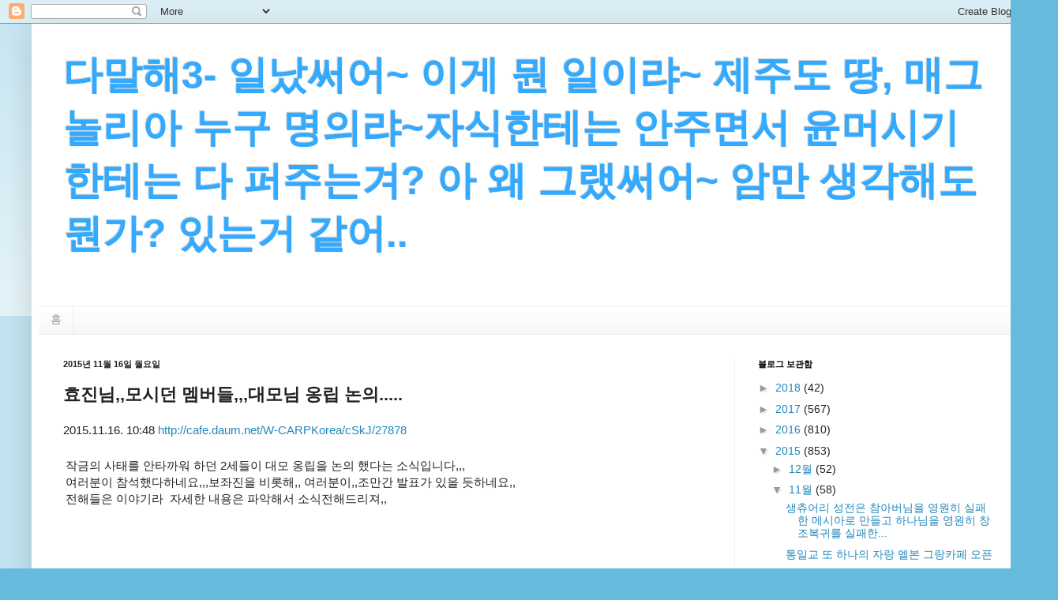

--- FILE ---
content_type: text/html; charset=UTF-8
request_url: https://damalhae3.blogspot.com/2015/11/blog-post_58.html
body_size: 22236
content:
<!DOCTYPE html>
<html class='v2' dir='ltr' lang='ko'>
<head>
<link href='https://www.blogger.com/static/v1/widgets/335934321-css_bundle_v2.css' rel='stylesheet' type='text/css'/>
<meta content='width=1100' name='viewport'/>
<meta content='text/html; charset=UTF-8' http-equiv='Content-Type'/>
<meta content='blogger' name='generator'/>
<link href='https://damalhae3.blogspot.com/favicon.ico' rel='icon' type='image/x-icon'/>
<link href='http://damalhae3.blogspot.com/2015/11/blog-post_58.html' rel='canonical'/>
<link rel="alternate" type="application/atom+xml" title="다말해3- 일났써어~ 이게 뭔 일이랴~ 제주도 땅, 매그놀리아 누구 명의랴~자식한테는 안주면서 윤머시기한테는 다 퍼주는겨? 아 왜 그랬써어~ 암만 생각해도 뭔가? 있는거 같어.. - Atom" href="https://damalhae3.blogspot.com/feeds/posts/default" />
<link rel="alternate" type="application/rss+xml" title="다말해3- 일났써어~ 이게 뭔 일이랴~ 제주도 땅, 매그놀리아 누구 명의랴~자식한테는 안주면서 윤머시기한테는 다 퍼주는겨? 아 왜 그랬써어~ 암만 생각해도 뭔가? 있는거 같어.. - RSS" href="https://damalhae3.blogspot.com/feeds/posts/default?alt=rss" />
<link rel="service.post" type="application/atom+xml" title="다말해3- 일났써어~ 이게 뭔 일이랴~ 제주도 땅, 매그놀리아 누구 명의랴~자식한테는 안주면서 윤머시기한테는 다 퍼주는겨? 아 왜 그랬써어~ 암만 생각해도 뭔가? 있는거 같어.. - Atom" href="https://www.blogger.com/feeds/6421183760354558869/posts/default" />

<link rel="alternate" type="application/atom+xml" title="다말해3- 일났써어~ 이게 뭔 일이랴~ 제주도 땅, 매그놀리아 누구 명의랴~자식한테는 안주면서 윤머시기한테는 다 퍼주는겨? 아 왜 그랬써어~ 암만 생각해도 뭔가? 있는거 같어.. - Atom" href="https://damalhae3.blogspot.com/feeds/6264891701642562871/comments/default" />
<!--Can't find substitution for tag [blog.ieCssRetrofitLinks]-->
<link href='http://i1.daumcdn.net/cafeimg/cf_img2/img_blank2.gif' rel='image_src'/>
<meta content='http://damalhae3.blogspot.com/2015/11/blog-post_58.html' property='og:url'/>
<meta content='효진님,,모시던 멤버들,,,대모님 옹립 논의.....' property='og:title'/>
<meta content='2015.11.16. 10:48            http://cafe.daum.net/W-CARPKorea/cSkJ/27878                                                                 작금의...' property='og:description'/>
<meta content='https://lh3.googleusercontent.com/blogger_img_proxy/AEn0k_uWm5CRmeutyxtxNb_Pss8-99js2RlFe0-6Ua5Fj86IJtEK8_t_tpZkFr_L8EZ7Gdpdk6HHxjzPJJzYDxjEj-ovoea1LzwmmTZQhmldjqiAVQ1p9iOpgw=w1200-h630-p-k-no-nu' property='og:image'/>
<title>다말해3- 일났써어~ 이게 뭔 일이랴~ 제주도 땅, 매그놀리아 누구 명의랴~자식한테는 안주면서 윤머시기한테는 다 퍼주는겨? 아 왜 그랬써어~ 암만 생각해도 뭔가? 있는거 같어..: 효진님,,모시던 멤버들,,,대모님 옹립 논의.....</title>
<style id='page-skin-1' type='text/css'><!--
/*
-----------------------------------------------
Blogger Template Style
Name:     Simple
Designer: Blogger
URL:      www.blogger.com
----------------------------------------------- */
/* Content
----------------------------------------------- */
body {
font: normal normal 14px Arial, Tahoma, Helvetica, FreeSans, sans-serif;
color: #222222;
background: #66bbdd none repeat scroll top left;
padding: 0 40px 40px 40px;
}
html body .region-inner {
min-width: 0;
max-width: 100%;
width: auto;
}
h2 {
font-size: 22px;
}
a:link {
text-decoration:none;
color: #2288bb;
}
a:visited {
text-decoration:none;
color: #888888;
}
a:hover {
text-decoration:underline;
color: #33aaff;
}
.body-fauxcolumn-outer .fauxcolumn-inner {
background: transparent url(https://resources.blogblog.com/blogblog/data/1kt/simple/body_gradient_tile_light.png) repeat scroll top left;
_background-image: none;
}
.body-fauxcolumn-outer .cap-top {
position: absolute;
z-index: 1;
height: 400px;
width: 100%;
}
.body-fauxcolumn-outer .cap-top .cap-left {
width: 100%;
background: transparent url(https://resources.blogblog.com/blogblog/data/1kt/simple/gradients_light.png) repeat-x scroll top left;
_background-image: none;
}
.content-outer {
-moz-box-shadow: 0 0 40px rgba(0, 0, 0, .15);
-webkit-box-shadow: 0 0 5px rgba(0, 0, 0, .15);
-goog-ms-box-shadow: 0 0 10px #333333;
box-shadow: 0 0 40px rgba(0, 0, 0, .15);
margin-bottom: 1px;
}
.content-inner {
padding: 10px 10px;
}
.content-inner {
background-color: #ffffff;
}
/* Header
----------------------------------------------- */
.header-outer {
background: transparent none repeat-x scroll 0 -400px;
_background-image: none;
}
.Header h1 {
font: normal bold 50px Verdana, Geneva, sans-serif;
color: #33aaff;
text-shadow: -1px -1px 1px rgba(0, 0, 0, .2);
}
.Header h1 a {
color: #33aaff;
}
.Header .description {
font-size: 140%;
color: #777777;
}
.header-inner .Header .titlewrapper {
padding: 22px 30px;
}
.header-inner .Header .descriptionwrapper {
padding: 0 30px;
}
/* Tabs
----------------------------------------------- */
.tabs-inner .section:first-child {
border-top: 1px solid #eeeeee;
}
.tabs-inner .section:first-child ul {
margin-top: -1px;
border-top: 1px solid #eeeeee;
border-left: 0 solid #eeeeee;
border-right: 0 solid #eeeeee;
}
.tabs-inner .widget ul {
background: #f5f5f5 url(https://resources.blogblog.com/blogblog/data/1kt/simple/gradients_light.png) repeat-x scroll 0 -800px;
_background-image: none;
border-bottom: 1px solid #eeeeee;
margin-top: 0;
margin-left: -30px;
margin-right: -30px;
}
.tabs-inner .widget li a {
display: inline-block;
padding: .6em 1em;
font: normal normal 14px Arial, Tahoma, Helvetica, FreeSans, sans-serif;
color: #999999;
border-left: 1px solid #ffffff;
border-right: 1px solid #eeeeee;
}
.tabs-inner .widget li:first-child a {
border-left: none;
}
.tabs-inner .widget li.selected a, .tabs-inner .widget li a:hover {
color: #000000;
background-color: #eeeeee;
text-decoration: none;
}
/* Columns
----------------------------------------------- */
.main-outer {
border-top: 0 solid #eeeeee;
}
.fauxcolumn-left-outer .fauxcolumn-inner {
border-right: 1px solid #eeeeee;
}
.fauxcolumn-right-outer .fauxcolumn-inner {
border-left: 1px solid #eeeeee;
}
/* Headings
----------------------------------------------- */
div.widget > h2,
div.widget h2.title {
margin: 0 0 1em 0;
font: normal bold 11px Arial, Tahoma, Helvetica, FreeSans, sans-serif;
color: #000000;
}
/* Widgets
----------------------------------------------- */
.widget .zippy {
color: #999999;
text-shadow: 2px 2px 1px rgba(0, 0, 0, .1);
}
.widget .popular-posts ul {
list-style: none;
}
/* Posts
----------------------------------------------- */
h2.date-header {
font: normal bold 11px Arial, Tahoma, Helvetica, FreeSans, sans-serif;
}
.date-header span {
background-color: transparent;
color: #222222;
padding: inherit;
letter-spacing: inherit;
margin: inherit;
}
.main-inner {
padding-top: 30px;
padding-bottom: 30px;
}
.main-inner .column-center-inner {
padding: 0 15px;
}
.main-inner .column-center-inner .section {
margin: 0 15px;
}
.post {
margin: 0 0 25px 0;
}
h3.post-title, .comments h4 {
font: normal bold 22px Arial, Tahoma, Helvetica, FreeSans, sans-serif;
margin: .75em 0 0;
}
.post-body {
font-size: 110%;
line-height: 1.4;
position: relative;
}
.post-body img, .post-body .tr-caption-container, .Profile img, .Image img,
.BlogList .item-thumbnail img {
padding: 2px;
background: #ffffff;
border: 1px solid #eeeeee;
-moz-box-shadow: 1px 1px 5px rgba(0, 0, 0, .1);
-webkit-box-shadow: 1px 1px 5px rgba(0, 0, 0, .1);
box-shadow: 1px 1px 5px rgba(0, 0, 0, .1);
}
.post-body img, .post-body .tr-caption-container {
padding: 5px;
}
.post-body .tr-caption-container {
color: #222222;
}
.post-body .tr-caption-container img {
padding: 0;
background: transparent;
border: none;
-moz-box-shadow: 0 0 0 rgba(0, 0, 0, .1);
-webkit-box-shadow: 0 0 0 rgba(0, 0, 0, .1);
box-shadow: 0 0 0 rgba(0, 0, 0, .1);
}
.post-header {
margin: 0 0 1.5em;
line-height: 1.6;
font-size: 90%;
}
.post-footer {
margin: 20px -2px 0;
padding: 5px 10px;
color: #666666;
background-color: #f9f9f9;
border-bottom: 1px solid #eeeeee;
line-height: 1.6;
font-size: 90%;
}
#comments .comment-author {
padding-top: 1.5em;
border-top: 1px solid #eeeeee;
background-position: 0 1.5em;
}
#comments .comment-author:first-child {
padding-top: 0;
border-top: none;
}
.avatar-image-container {
margin: .2em 0 0;
}
#comments .avatar-image-container img {
border: 1px solid #eeeeee;
}
/* Comments
----------------------------------------------- */
.comments .comments-content .icon.blog-author {
background-repeat: no-repeat;
background-image: url([data-uri]);
}
.comments .comments-content .loadmore a {
border-top: 1px solid #999999;
border-bottom: 1px solid #999999;
}
.comments .comment-thread.inline-thread {
background-color: #f9f9f9;
}
.comments .continue {
border-top: 2px solid #999999;
}
/* Accents
---------------------------------------------- */
.section-columns td.columns-cell {
border-left: 1px solid #eeeeee;
}
.blog-pager {
background: transparent none no-repeat scroll top center;
}
.blog-pager-older-link, .home-link,
.blog-pager-newer-link {
background-color: #ffffff;
padding: 5px;
}
.footer-outer {
border-top: 0 dashed #bbbbbb;
}
/* Mobile
----------------------------------------------- */
body.mobile  {
background-size: auto;
}
.mobile .body-fauxcolumn-outer {
background: transparent none repeat scroll top left;
}
.mobile .body-fauxcolumn-outer .cap-top {
background-size: 100% auto;
}
.mobile .content-outer {
-webkit-box-shadow: 0 0 3px rgba(0, 0, 0, .15);
box-shadow: 0 0 3px rgba(0, 0, 0, .15);
}
.mobile .tabs-inner .widget ul {
margin-left: 0;
margin-right: 0;
}
.mobile .post {
margin: 0;
}
.mobile .main-inner .column-center-inner .section {
margin: 0;
}
.mobile .date-header span {
padding: 0.1em 10px;
margin: 0 -10px;
}
.mobile h3.post-title {
margin: 0;
}
.mobile .blog-pager {
background: transparent none no-repeat scroll top center;
}
.mobile .footer-outer {
border-top: none;
}
.mobile .main-inner, .mobile .footer-inner {
background-color: #ffffff;
}
.mobile-index-contents {
color: #222222;
}
.mobile-link-button {
background-color: #2288bb;
}
.mobile-link-button a:link, .mobile-link-button a:visited {
color: #ffffff;
}
.mobile .tabs-inner .section:first-child {
border-top: none;
}
.mobile .tabs-inner .PageList .widget-content {
background-color: #eeeeee;
color: #000000;
border-top: 1px solid #eeeeee;
border-bottom: 1px solid #eeeeee;
}
.mobile .tabs-inner .PageList .widget-content .pagelist-arrow {
border-left: 1px solid #eeeeee;
}

--></style>
<style id='template-skin-1' type='text/css'><!--
body {
min-width: 1260px;
}
.content-outer, .content-fauxcolumn-outer, .region-inner {
min-width: 1260px;
max-width: 1260px;
_width: 1260px;
}
.main-inner .columns {
padding-left: 0;
padding-right: 360px;
}
.main-inner .fauxcolumn-center-outer {
left: 0;
right: 360px;
/* IE6 does not respect left and right together */
_width: expression(this.parentNode.offsetWidth -
parseInt("0") -
parseInt("360px") + 'px');
}
.main-inner .fauxcolumn-left-outer {
width: 0;
}
.main-inner .fauxcolumn-right-outer {
width: 360px;
}
.main-inner .column-left-outer {
width: 0;
right: 100%;
margin-left: -0;
}
.main-inner .column-right-outer {
width: 360px;
margin-right: -360px;
}
#layout {
min-width: 0;
}
#layout .content-outer {
min-width: 0;
width: 800px;
}
#layout .region-inner {
min-width: 0;
width: auto;
}
body#layout div.add_widget {
padding: 8px;
}
body#layout div.add_widget a {
margin-left: 32px;
}
--></style>
<link href='https://www.blogger.com/dyn-css/authorization.css?targetBlogID=6421183760354558869&amp;zx=79f06cd4-98fb-467d-abe5-5af3855c67f1' media='none' onload='if(media!=&#39;all&#39;)media=&#39;all&#39;' rel='stylesheet'/><noscript><link href='https://www.blogger.com/dyn-css/authorization.css?targetBlogID=6421183760354558869&amp;zx=79f06cd4-98fb-467d-abe5-5af3855c67f1' rel='stylesheet'/></noscript>
<meta name='google-adsense-platform-account' content='ca-host-pub-1556223355139109'/>
<meta name='google-adsense-platform-domain' content='blogspot.com'/>

</head>
<body class='loading variant-pale'>
<div class='navbar section' id='navbar' name='Navbar'><div class='widget Navbar' data-version='1' id='Navbar1'><script type="text/javascript">
    function setAttributeOnload(object, attribute, val) {
      if(window.addEventListener) {
        window.addEventListener('load',
          function(){ object[attribute] = val; }, false);
      } else {
        window.attachEvent('onload', function(){ object[attribute] = val; });
      }
    }
  </script>
<div id="navbar-iframe-container"></div>
<script type="text/javascript" src="https://apis.google.com/js/platform.js"></script>
<script type="text/javascript">
      gapi.load("gapi.iframes:gapi.iframes.style.bubble", function() {
        if (gapi.iframes && gapi.iframes.getContext) {
          gapi.iframes.getContext().openChild({
              url: 'https://www.blogger.com/navbar/6421183760354558869?po\x3d6264891701642562871\x26origin\x3dhttps://damalhae3.blogspot.com',
              where: document.getElementById("navbar-iframe-container"),
              id: "navbar-iframe"
          });
        }
      });
    </script><script type="text/javascript">
(function() {
var script = document.createElement('script');
script.type = 'text/javascript';
script.src = '//pagead2.googlesyndication.com/pagead/js/google_top_exp.js';
var head = document.getElementsByTagName('head')[0];
if (head) {
head.appendChild(script);
}})();
</script>
</div></div>
<div class='body-fauxcolumns'>
<div class='fauxcolumn-outer body-fauxcolumn-outer'>
<div class='cap-top'>
<div class='cap-left'></div>
<div class='cap-right'></div>
</div>
<div class='fauxborder-left'>
<div class='fauxborder-right'></div>
<div class='fauxcolumn-inner'>
</div>
</div>
<div class='cap-bottom'>
<div class='cap-left'></div>
<div class='cap-right'></div>
</div>
</div>
</div>
<div class='content'>
<div class='content-fauxcolumns'>
<div class='fauxcolumn-outer content-fauxcolumn-outer'>
<div class='cap-top'>
<div class='cap-left'></div>
<div class='cap-right'></div>
</div>
<div class='fauxborder-left'>
<div class='fauxborder-right'></div>
<div class='fauxcolumn-inner'>
</div>
</div>
<div class='cap-bottom'>
<div class='cap-left'></div>
<div class='cap-right'></div>
</div>
</div>
</div>
<div class='content-outer'>
<div class='content-cap-top cap-top'>
<div class='cap-left'></div>
<div class='cap-right'></div>
</div>
<div class='fauxborder-left content-fauxborder-left'>
<div class='fauxborder-right content-fauxborder-right'></div>
<div class='content-inner'>
<header>
<div class='header-outer'>
<div class='header-cap-top cap-top'>
<div class='cap-left'></div>
<div class='cap-right'></div>
</div>
<div class='fauxborder-left header-fauxborder-left'>
<div class='fauxborder-right header-fauxborder-right'></div>
<div class='region-inner header-inner'>
<div class='header section' id='header' name='헤더'><div class='widget Header' data-version='1' id='Header1'>
<div id='header-inner'>
<div class='titlewrapper'>
<h1 class='title'>
<a href='https://damalhae3.blogspot.com/'>
다말해3- 일났써어~ 이게 뭔 일이랴~ 제주도 땅, 매그놀리아 누구 명의랴~자식한테는 안주면서 윤머시기한테는 다 퍼주는겨? 아 왜 그랬써어~ 암만 생각해도 뭔가? 있는거 같어..
</a>
</h1>
</div>
<div class='descriptionwrapper'>
<p class='description'><span>
</span></p>
</div>
</div>
</div></div>
</div>
</div>
<div class='header-cap-bottom cap-bottom'>
<div class='cap-left'></div>
<div class='cap-right'></div>
</div>
</div>
</header>
<div class='tabs-outer'>
<div class='tabs-cap-top cap-top'>
<div class='cap-left'></div>
<div class='cap-right'></div>
</div>
<div class='fauxborder-left tabs-fauxborder-left'>
<div class='fauxborder-right tabs-fauxborder-right'></div>
<div class='region-inner tabs-inner'>
<div class='tabs section' id='crosscol' name='전체 열'><div class='widget PageList' data-version='1' id='PageList1'>
<h2>페이지</h2>
<div class='widget-content'>
<ul>
<li>
<a href='https://damalhae3.blogspot.com/'>홈</a>
</li>
</ul>
<div class='clear'></div>
</div>
</div></div>
<div class='tabs no-items section' id='crosscol-overflow' name='Cross-Column 2'></div>
</div>
</div>
<div class='tabs-cap-bottom cap-bottom'>
<div class='cap-left'></div>
<div class='cap-right'></div>
</div>
</div>
<div class='main-outer'>
<div class='main-cap-top cap-top'>
<div class='cap-left'></div>
<div class='cap-right'></div>
</div>
<div class='fauxborder-left main-fauxborder-left'>
<div class='fauxborder-right main-fauxborder-right'></div>
<div class='region-inner main-inner'>
<div class='columns fauxcolumns'>
<div class='fauxcolumn-outer fauxcolumn-center-outer'>
<div class='cap-top'>
<div class='cap-left'></div>
<div class='cap-right'></div>
</div>
<div class='fauxborder-left'>
<div class='fauxborder-right'></div>
<div class='fauxcolumn-inner'>
</div>
</div>
<div class='cap-bottom'>
<div class='cap-left'></div>
<div class='cap-right'></div>
</div>
</div>
<div class='fauxcolumn-outer fauxcolumn-left-outer'>
<div class='cap-top'>
<div class='cap-left'></div>
<div class='cap-right'></div>
</div>
<div class='fauxborder-left'>
<div class='fauxborder-right'></div>
<div class='fauxcolumn-inner'>
</div>
</div>
<div class='cap-bottom'>
<div class='cap-left'></div>
<div class='cap-right'></div>
</div>
</div>
<div class='fauxcolumn-outer fauxcolumn-right-outer'>
<div class='cap-top'>
<div class='cap-left'></div>
<div class='cap-right'></div>
</div>
<div class='fauxborder-left'>
<div class='fauxborder-right'></div>
<div class='fauxcolumn-inner'>
</div>
</div>
<div class='cap-bottom'>
<div class='cap-left'></div>
<div class='cap-right'></div>
</div>
</div>
<!-- corrects IE6 width calculation -->
<div class='columns-inner'>
<div class='column-center-outer'>
<div class='column-center-inner'>
<div class='main section' id='main' name='기본'><div class='widget Blog' data-version='1' id='Blog1'>
<div class='blog-posts hfeed'>

          <div class="date-outer">
        
<h2 class='date-header'><span>2015년 11월 16일 월요일</span></h2>

          <div class="date-posts">
        
<div class='post-outer'>
<div class='post hentry uncustomized-post-template' itemprop='blogPost' itemscope='itemscope' itemtype='http://schema.org/BlogPosting'>
<meta content='http://i1.daumcdn.net/cafeimg/cf_img2/img_blank2.gif' itemprop='image_url'/>
<meta content='6421183760354558869' itemprop='blogId'/>
<meta content='6264891701642562871' itemprop='postId'/>
<a name='6264891701642562871'></a>
<h3 class='post-title entry-title' itemprop='name'>
효진님,,모시던 멤버들,,,대모님 옹립 논의.....
</h3>
<div class='post-header'>
<div class='post-header-line-1'></div>
</div>
<div class='post-body entry-content' id='post-body-6264891701642562871' itemprop='description articleBody'>
<span class="p11 ls0">2015.11.16. 10:48</span>           <span class="txt_sub url"><a class="copyurl" href="http://cafe.daum.net/W-CARPKorea/cSkJ/27878">http://cafe.daum.net/W-CARPKorea/cSkJ/27878</a>&nbsp;      

&nbsp;&nbsp;&nbsp;&nbsp;&nbsp; </span><br />
          <!-- end article_writer -->     
<style type="text/css">.bbs_contents p{margin:0px;}</style>
            <br />
<div class="bbs_contents" id="bbs_contents">
<div class="bbs_contents_inbox">
<div class="user_contents tx-content-container scroll" id="user_contents" name="user_contents">
<table class="protectTable"><tbody>
<tr><td><!-- clix_content 이 안에 본문 내용 외에 다른 내용을 절대 넣지 말 것  -->        

    작금의 사태를 안타까워 하던 2세들이 대모 옹립을 논의 했다는 소식입니다,,,<br />
여러분이 참석했다하네요,,,보좌진을 비롯해,, 여러분이,,조만간 발표가 있을 듯하네요,,<br />
전해들은 이야기라&nbsp; 자세한 내용은 파악해서 소식전해드리져,,<br />
<!-- -->        <!-- end clix_content -->     </td></tr>
</tbody></table>
<table class="clearTable"><tbody>
<tr><td>&nbsp;</td></tr>
</tbody></table>
</div>
</div>
</div>
<!-- end bbs_contents -->                      <!-- 새로운 첨부파일 영역 -->    <br />
<div class="attachFile" id="AttachFileCCL">
&nbsp;&nbsp;&nbsp;&nbsp; </div>
<iframe frameborder="0" height="0" id="cmtinfo" src="about:blank" width="0"></iframe> <br />
<div class="commentBox " id="commentArea-27878">
<div class="admin_boxT linebg">
&nbsp;</div>
<div class="commentDiv bg_sub" id="commentDiv-27878">
<div class="commentPagingDiv" id="commentPagingDiv-27878">
<!-- 댓글 List -->                 <!--
-->                                           <div class="comment_pos" id="_cmt-27878-1">
<div class="id_admin_n " id="_cmt_head-27878-1">
<span></span>     <span class="comment_date txt_sub p11 ls0" id="_cmt_datestr-27878-1">     11:17            <img alt="new" class="icon_new" height="12" src="https://lh3.googleusercontent.com/blogger_img_proxy/AEn0k_uWm5CRmeutyxtxNb_Pss8-99js2RlFe0-6Ua5Fj86IJtEK8_t_tpZkFr_L8EZ7Gdpdk6HHxjzPJJzYDxjEj-ovoea1LzwmmTZQhmldjqiAVQ1p9iOpgw=s0-d" width="8">          </span>    </div>
<div class="comment_n" id="_cmt_wrapper-27878-1" style="display: block;">
<span class="comment_contents" id="_cmt_contents-27878-1">궁금하다      </span></div>
<div class="txt_btn p11" id="_cmt_button-27878-1">
<a class="p11 cmt_button_reply" href="http://cafe.daum.net/_c21_/recent_bbs_read?grpid=1FX2v&amp;fldid=cSkJ&amp;page=1&amp;prev_page=0&amp;contentval=007Fezzzzzzzzzzzzzzzzzzzzzzzzz&amp;datanum=27878&amp;regdt=20151116104845&amp;listnum=20#">답글</a>                 <span class="bar2 cmt_button_reply">|</span>                                                                                                                              <a class="p11" href="http://cafe.daum.net/_c21_/recent_bbs_read?grpid=1FX2v&amp;fldid=cSkJ&amp;page=1&amp;prev_page=0&amp;contentval=007Fezzzzzzzzzzzzzzzzzzzzzzzzz&amp;datanum=27878&amp;regdt=20151116104845&amp;listnum=20#">신고</a>                            </div>
<div class="cl">
&nbsp;</div>
</div>
<div class="recomment_pos recomment_first" id="_cmt-27878-5">
<div class="id_admin_n " id="_cmt_head-27878-5">
<span class="re_icon"><span>&#9495;</span>                               </span>     <span class="comment_date txt_sub p11 ls0" id="_cmt_datestr-27878-5">     12:42            <img alt="new" class="icon_new" height="12" src="https://lh3.googleusercontent.com/blogger_img_proxy/AEn0k_uWm5CRmeutyxtxNb_Pss8-99js2RlFe0-6Ua5Fj86IJtEK8_t_tpZkFr_L8EZ7Gdpdk6HHxjzPJJzYDxjEj-ovoea1LzwmmTZQhmldjqiAVQ1p9iOpgw=s0-d" width="8">          </span>    </div>
<div class="recomment_n" id="_cmt_wrapper-27878-5" style="display: block;">
<span class="comment_contents" id="_cmt_contents-27878-5">제발 하지 마십시요 2세들이 대모님 옹립이라니요? <br />홍순애 대모님을 말하는겁니까 아니면 선무당 기묘나미 대모님을 말하는 겁니까?<br />현명하게 생각 하십시요 기묘나미는 절대로 않됩니다      </span></div>
<div class="txt_btn p11" id="_cmt_button-27878-5">
<a class="p11" href="http://cafe.daum.net/_c21_/recent_bbs_read?grpid=1FX2v&amp;fldid=cSkJ&amp;page=1&amp;prev_page=0&amp;contentval=007Fezzzzzzzzzzzzzzzzzzzzzzzzz&amp;datanum=27878&amp;regdt=20151116104845&amp;listnum=20#">신고</a>                            </div>
<div class="cl">
&nbsp;</div>
</div>
<div class="recomment_pos" id="_cmt-27878-6">
<div class="id_admin_n " id="_cmt_head-27878-6">
<span class="re_icon"><span>&#9495;</span>                               </span>     <span class="comment_date txt_sub p11 ls0" id="_cmt_datestr-27878-6">     12:42            <img alt="new" class="icon_new" height="12" src="https://lh3.googleusercontent.com/blogger_img_proxy/AEn0k_uWm5CRmeutyxtxNb_Pss8-99js2RlFe0-6Ua5Fj86IJtEK8_t_tpZkFr_L8EZ7Gdpdk6HHxjzPJJzYDxjEj-ovoea1LzwmmTZQhmldjqiAVQ1p9iOpgw=s0-d" width="8">          </span>    </div>
<div class="recomment_n" id="_cmt_wrapper-27878-6" style="display: block;">
<span class="comment_contents" id="_cmt_contents-27878-6">제발 하지 마십시요 2세들이 대모님 옹립이라니요? <br />홍순애 대모님을 말하는겁니까 아니면 선무당 기묘나미 대모님을 말하는 겁니까?<br />현명하게 생각 하십시요 기묘나미는 절대로 않됩니다      </span></div>
<div class="txt_btn p11" id="_cmt_button-27878-6">
<a class="p11" href="http://cafe.daum.net/_c21_/recent_bbs_read?grpid=1FX2v&amp;fldid=cSkJ&amp;page=1&amp;prev_page=0&amp;contentval=007Fezzzzzzzzzzzzzzzzzzzzzzzzz&amp;datanum=27878&amp;regdt=20151116104845&amp;listnum=20#">신고</a>                            </div>
<div class="cl">
&nbsp;</div>
</div>
<div class="dotline line_sub" id="_cmt_line-27878-2">
&nbsp;</div>
<div class="comment_pos" id="_cmt-27878-2">
<div class="id_admin_n " id="_cmt_head-27878-2">
<span></span>     <span class="comment_date txt_sub p11 ls0" id="_cmt_datestr-27878-2">11:19            <img alt="new" class="icon_new" height="12" src="https://lh3.googleusercontent.com/blogger_img_proxy/AEn0k_uWm5CRmeutyxtxNb_Pss8-99js2RlFe0-6Ua5Fj86IJtEK8_t_tpZkFr_L8EZ7Gdpdk6HHxjzPJJzYDxjEj-ovoea1LzwmmTZQhmldjqiAVQ1p9iOpgw=s0-d" width="8">          </span>    </div>
<div class="comment_n" id="_cmt_wrapper-27878-2" style="display: block;">
<span class="comment_contents" id="_cmt_contents-27878-2">한심하다.      </span></div>
<div class="txt_btn p11" id="_cmt_button-27878-2">
<a class="p11 cmt_button_reply" href="http://cafe.daum.net/_c21_/recent_bbs_read?grpid=1FX2v&amp;fldid=cSkJ&amp;page=1&amp;prev_page=0&amp;contentval=007Fezzzzzzzzzzzzzzzzzzzzzzzzz&amp;datanum=27878&amp;regdt=20151116104845&amp;listnum=20#">답글</a>                 <span class="bar2 cmt_button_reply">|</span>                                                                                                                              <a class="p11" href="http://cafe.daum.net/_c21_/recent_bbs_read?grpid=1FX2v&amp;fldid=cSkJ&amp;page=1&amp;prev_page=0&amp;contentval=007Fezzzzzzzzzzzzzzzzzzzzzzzzz&amp;datanum=27878&amp;regdt=20151116104845&amp;listnum=20#">신고</a>                            </div>
<div class="cl">
&nbsp;</div>
</div>
<div class="dotline line_sub" id="_cmt_line-27878-4">
&nbsp;</div>
<div class="comment_pos" id="_cmt-27878-4">
<div class="id_admin_n " id="_cmt_head-27878-4">
<span></span>     <span class="comment_date txt_sub p11 ls0" id="_cmt_datestr-27878-4">12:19            <img alt="new" class="icon_new" height="12" src="https://lh3.googleusercontent.com/blogger_img_proxy/AEn0k_uWm5CRmeutyxtxNb_Pss8-99js2RlFe0-6Ua5Fj86IJtEK8_t_tpZkFr_L8EZ7Gdpdk6HHxjzPJJzYDxjEj-ovoea1LzwmmTZQhmldjqiAVQ1p9iOpgw=s0-d" width="8">          </span>    </div>
<div class="comment_n" id="_cmt_wrapper-27878-4" style="display: block;">
<span class="comment_contents" id="_cmt_contents-27878-4">쪽팔린다.      </span></div>
<div class="txt_btn p11" id="_cmt_button-27878-4">
<a class="p11 cmt_button_reply" href="http://cafe.daum.net/_c21_/recent_bbs_read?grpid=1FX2v&amp;fldid=cSkJ&amp;page=1&amp;prev_page=0&amp;contentval=007Fezzzzzzzzzzzzzzzzzzzzzzzzz&amp;datanum=27878&amp;regdt=20151116104845&amp;listnum=20#">답글</a>                 <span class="bar2 cmt_button_reply">|</span>                                                                                                                              <a class="p11" href="http://cafe.daum.net/_c21_/recent_bbs_read?grpid=1FX2v&amp;fldid=cSkJ&amp;page=1&amp;prev_page=0&amp;contentval=007Fezzzzzzzzzzzzzzzzzzzzzzzzz&amp;datanum=27878&amp;regdt=20151116104845&amp;listnum=20#">신고</a>                            </div>
<div class="cl">
&nbsp;</div>
</div>
<div class="dotline line_sub" id="_cmt_line-27878-7">
&nbsp;</div>
<div class="comment_pos" id="_cmt-27878-7">
<div class="id_admin_n " id="_cmt_head-27878-7">
<span></span>     <span class="comment_date txt_sub p11 ls0" id="_cmt_datestr-27878-7">13:02            <img alt="new" class="icon_new" height="12" src="https://lh3.googleusercontent.com/blogger_img_proxy/AEn0k_uWm5CRmeutyxtxNb_Pss8-99js2RlFe0-6Ua5Fj86IJtEK8_t_tpZkFr_L8EZ7Gdpdk6HHxjzPJJzYDxjEj-ovoea1LzwmmTZQhmldjqiAVQ1p9iOpgw=s0-d" width="8">          </span>    </div>
<div class="comment_n" id="_cmt_wrapper-27878-7" style="display: block;">
<span class="comment_contents" id="_cmt_contents-27878-7">오늘이 대모님 추모일이로구나<br /><br />어디서 추모예배를 보시는가?<br /><br />추모예배를 모시는 장소에 따라서 판도가 달라지겠지<br /><br />지켜볼란다      </span></div>
<div class="txt_btn p11" id="_cmt_button-27878-7">
<a class="p11 cmt_button_reply" href="http://cafe.daum.net/_c21_/recent_bbs_read?grpid=1FX2v&amp;fldid=cSkJ&amp;page=1&amp;prev_page=0&amp;contentval=007Fezzzzzzzzzzzzzzzzzzzzzzzzz&amp;datanum=27878&amp;regdt=20151116104845&amp;listnum=20#">답글</a>                 <span class="bar2 cmt_button_reply">|</span>                                                                                                                              <a class="p11" href="http://cafe.daum.net/_c21_/recent_bbs_read?grpid=1FX2v&amp;fldid=cSkJ&amp;page=1&amp;prev_page=0&amp;contentval=007Fezzzzzzzzzzzzzzzzzzzzzzzzz&amp;datanum=27878&amp;regdt=20151116104845&amp;listnum=20#">신고</a>                            </div>
<div class="cl">
&nbsp;</div>
</div>
<div class="dotline line_sub" id="_cmt_line-27878-10">
&nbsp;</div>
<div class="comment_pos" id="_cmt-27878-10">
<div class="id_admin_n " id="_cmt_head-27878-10">
<span></span>     <span class="comment_date txt_sub p11 ls0" id="_cmt_datestr-27878-10">13:52            <img alt="new" class="icon_new" height="12" src="https://lh3.googleusercontent.com/blogger_img_proxy/AEn0k_uWm5CRmeutyxtxNb_Pss8-99js2RlFe0-6Ua5Fj86IJtEK8_t_tpZkFr_L8EZ7Gdpdk6HHxjzPJJzYDxjEj-ovoea1LzwmmTZQhmldjqiAVQ1p9iOpgw=s0-d" width="8">          </span>    </div>
<div class="comment_n" id="_cmt_wrapper-27878-10" style="display: block;">
<span class="comment_contents" id="_cmt_contents-27878-10">통교 가지가지 찢어지고 흩어지는구나 오호라 통재라 나는 어디로 갈꼬      </span></div>
<div class="txt_btn p11" id="_cmt_button-27878-10">
<a class="p11 cmt_button_reply" href="http://cafe.daum.net/_c21_/recent_bbs_read?grpid=1FX2v&amp;fldid=cSkJ&amp;page=1&amp;prev_page=0&amp;contentval=007Fezzzzzzzzzzzzzzzzzzzzzzzzz&amp;datanum=27878&amp;regdt=20151116104845&amp;listnum=20#">답글</a>                 <span class="bar2 cmt_button_reply">|</span>                                                                                                                              <a class="p11" href="http://cafe.daum.net/_c21_/recent_bbs_read?grpid=1FX2v&amp;fldid=cSkJ&amp;page=1&amp;prev_page=0&amp;contentval=007Fezzzzzzzzzzzzzzzzzzzzzzzzz&amp;datanum=27878&amp;regdt=20151116104845&amp;listnum=20#">신고</a>                            </div>
<div class="cl">
&nbsp;</div>
</div>
<div class="dotline line_sub" id="_cmt_line-27878-11">
&nbsp;</div>
<div class="comment_pos" id="_cmt-27878-11">
<div class="id_admin_n " id="_cmt_head-27878-11">
<span></span>     <span class="comment_date txt_sub p11 ls0" id="_cmt_datestr-27878-11">15:26            <img alt="new" class="icon_new" height="12" src="https://lh3.googleusercontent.com/blogger_img_proxy/AEn0k_uWm5CRmeutyxtxNb_Pss8-99js2RlFe0-6Ua5Fj86IJtEK8_t_tpZkFr_L8EZ7Gdpdk6HHxjzPJJzYDxjEj-ovoea1LzwmmTZQhmldjqiAVQ1p9iOpgw=s0-d" width="8">          </span>    </div>
<div class="comment_n" id="_cmt_wrapper-27878-11" style="display: block;">
<span class="comment_contents" id="_cmt_contents-27878-11">그 2세들 명단도 함께 전해주세요~      </span></div>
<div class="txt_btn p11" id="_cmt_button-27878-11">
<a class="p11 cmt_button_reply" href="http://cafe.daum.net/_c21_/recent_bbs_read?grpid=1FX2v&amp;fldid=cSkJ&amp;page=1&amp;prev_page=0&amp;contentval=007Fezzzzzzzzzzzzzzzzzzzzzzzzz&amp;datanum=27878&amp;regdt=20151116104845&amp;listnum=20#">답글</a>                 <span class="bar2 cmt_button_reply">|</span>                                                                                                                              <a class="p11" href="http://cafe.daum.net/_c21_/recent_bbs_read?grpid=1FX2v&amp;fldid=cSkJ&amp;page=1&amp;prev_page=0&amp;contentval=007Fezzzzzzzzzzzzzzzzzzzzzzzzz&amp;datanum=27878&amp;regdt=20151116104845&amp;listnum=20#">신고</a>                            </div>
<div class="cl">
&nbsp;</div>
</div>
<div class="recomment_pos recomment_first" id="_cmt-27878-12">
<div class="id_admin_n " id="_cmt_head-27878-12">
<span class="re_icon"><span>&#9495;</span>                               </span>     <span class="comment_date txt_sub p11 ls0" id="_cmt_datestr-27878-12">     21:33            <img alt="new" class="icon_new" height="12" src="https://lh3.googleusercontent.com/blogger_img_proxy/AEn0k_uWm5CRmeutyxtxNb_Pss8-99js2RlFe0-6Ua5Fj86IJtEK8_t_tpZkFr_L8EZ7Gdpdk6HHxjzPJJzYDxjEj-ovoea1LzwmmTZQhmldjqiAVQ1p9iOpgw=s0-d" width="8">          </span>    </div>
<div class="recomment_n" id="_cmt_wrapper-27878-12" style="display: block;">
<span class="comment_contents" id="_cmt_contents-27878-12">왜여? 명단은 알아서 뭐 할 낀데..?      </span></div>
<div class="txt_btn p11" id="_cmt_button-27878-12">
<a class="p11" href="http://cafe.daum.net/_c21_/recent_bbs_read?grpid=1FX2v&amp;fldid=cSkJ&amp;page=1&amp;prev_page=0&amp;contentval=007Fezzzzzzzzzzzzzzzzzzzzzzzzz&amp;datanum=27878&amp;regdt=20151116104845&amp;listnum=20#">신고</a>                            </div>
<div class="cl">
&nbsp;</div>
</div>
</div>
</div>
</div>
<div style='clear: both;'></div>
</div>
<div class='post-footer'>
<div class='post-footer-line post-footer-line-1'>
<span class='post-author vcard'>
작성자:
<span class='fn' itemprop='author' itemscope='itemscope' itemtype='http://schema.org/Person'>
<span itemprop='name'>다말해3</span>
</span>
</span>
<span class='post-timestamp'>
시간:
<meta content='http://damalhae3.blogspot.com/2015/11/blog-post_58.html' itemprop='url'/>
<a class='timestamp-link' href='https://damalhae3.blogspot.com/2015/11/blog-post_58.html' rel='bookmark' title='permanent link'><abbr class='published' itemprop='datePublished' title='2015-11-16T22:17:00+09:00'>PM 10:17</abbr></a>
</span>
<span class='post-comment-link'>
</span>
<span class='post-icons'>
<span class='item-control blog-admin pid-1113648032'>
<a href='https://www.blogger.com/post-edit.g?blogID=6421183760354558869&postID=6264891701642562871&from=pencil' title='게시물 수정'>
<img alt='' class='icon-action' height='18' src='https://resources.blogblog.com/img/icon18_edit_allbkg.gif' width='18'/>
</a>
</span>
</span>
<div class='post-share-buttons goog-inline-block'>
<a class='goog-inline-block share-button sb-email' href='https://www.blogger.com/share-post.g?blogID=6421183760354558869&postID=6264891701642562871&target=email' target='_blank' title='이메일로 전송'><span class='share-button-link-text'>이메일로 전송</span></a><a class='goog-inline-block share-button sb-blog' href='https://www.blogger.com/share-post.g?blogID=6421183760354558869&postID=6264891701642562871&target=blog' onclick='window.open(this.href, "_blank", "height=270,width=475"); return false;' target='_blank' title='BlogThis!'><span class='share-button-link-text'>BlogThis!</span></a><a class='goog-inline-block share-button sb-twitter' href='https://www.blogger.com/share-post.g?blogID=6421183760354558869&postID=6264891701642562871&target=twitter' target='_blank' title='X에 공유'><span class='share-button-link-text'>X에 공유</span></a><a class='goog-inline-block share-button sb-facebook' href='https://www.blogger.com/share-post.g?blogID=6421183760354558869&postID=6264891701642562871&target=facebook' onclick='window.open(this.href, "_blank", "height=430,width=640"); return false;' target='_blank' title='Facebook에서 공유'><span class='share-button-link-text'>Facebook에서 공유</span></a><a class='goog-inline-block share-button sb-pinterest' href='https://www.blogger.com/share-post.g?blogID=6421183760354558869&postID=6264891701642562871&target=pinterest' target='_blank' title='Pinterest에 공유'><span class='share-button-link-text'>Pinterest에 공유</span></a>
</div>
</div>
<div class='post-footer-line post-footer-line-2'>
<span class='post-labels'>
</span>
</div>
<div class='post-footer-line post-footer-line-3'>
<span class='post-location'>
</span>
</div>
</div>
</div>
<div class='comments' id='comments'>
<a name='comments'></a>
<h4>댓글 14개:</h4>
<div class='comments-content'>
<script async='async' src='' type='text/javascript'></script>
<script type='text/javascript'>
    (function() {
      var items = null;
      var msgs = null;
      var config = {};

// <![CDATA[
      var cursor = null;
      if (items && items.length > 0) {
        cursor = parseInt(items[items.length - 1].timestamp) + 1;
      }

      var bodyFromEntry = function(entry) {
        var text = (entry &&
                    ((entry.content && entry.content.$t) ||
                     (entry.summary && entry.summary.$t))) ||
            '';
        if (entry && entry.gd$extendedProperty) {
          for (var k in entry.gd$extendedProperty) {
            if (entry.gd$extendedProperty[k].name == 'blogger.contentRemoved') {
              return '<span class="deleted-comment">' + text + '</span>';
            }
          }
        }
        return text;
      }

      var parse = function(data) {
        cursor = null;
        var comments = [];
        if (data && data.feed && data.feed.entry) {
          for (var i = 0, entry; entry = data.feed.entry[i]; i++) {
            var comment = {};
            // comment ID, parsed out of the original id format
            var id = /blog-(\d+).post-(\d+)/.exec(entry.id.$t);
            comment.id = id ? id[2] : null;
            comment.body = bodyFromEntry(entry);
            comment.timestamp = Date.parse(entry.published.$t) + '';
            if (entry.author && entry.author.constructor === Array) {
              var auth = entry.author[0];
              if (auth) {
                comment.author = {
                  name: (auth.name ? auth.name.$t : undefined),
                  profileUrl: (auth.uri ? auth.uri.$t : undefined),
                  avatarUrl: (auth.gd$image ? auth.gd$image.src : undefined)
                };
              }
            }
            if (entry.link) {
              if (entry.link[2]) {
                comment.link = comment.permalink = entry.link[2].href;
              }
              if (entry.link[3]) {
                var pid = /.*comments\/default\/(\d+)\?.*/.exec(entry.link[3].href);
                if (pid && pid[1]) {
                  comment.parentId = pid[1];
                }
              }
            }
            comment.deleteclass = 'item-control blog-admin';
            if (entry.gd$extendedProperty) {
              for (var k in entry.gd$extendedProperty) {
                if (entry.gd$extendedProperty[k].name == 'blogger.itemClass') {
                  comment.deleteclass += ' ' + entry.gd$extendedProperty[k].value;
                } else if (entry.gd$extendedProperty[k].name == 'blogger.displayTime') {
                  comment.displayTime = entry.gd$extendedProperty[k].value;
                }
              }
            }
            comments.push(comment);
          }
        }
        return comments;
      };

      var paginator = function(callback) {
        if (hasMore()) {
          var url = config.feed + '?alt=json&v=2&orderby=published&reverse=false&max-results=50';
          if (cursor) {
            url += '&published-min=' + new Date(cursor).toISOString();
          }
          window.bloggercomments = function(data) {
            var parsed = parse(data);
            cursor = parsed.length < 50 ? null
                : parseInt(parsed[parsed.length - 1].timestamp) + 1
            callback(parsed);
            window.bloggercomments = null;
          }
          url += '&callback=bloggercomments';
          var script = document.createElement('script');
          script.type = 'text/javascript';
          script.src = url;
          document.getElementsByTagName('head')[0].appendChild(script);
        }
      };
      var hasMore = function() {
        return !!cursor;
      };
      var getMeta = function(key, comment) {
        if ('iswriter' == key) {
          var matches = !!comment.author
              && comment.author.name == config.authorName
              && comment.author.profileUrl == config.authorUrl;
          return matches ? 'true' : '';
        } else if ('deletelink' == key) {
          return config.baseUri + '/comment/delete/'
               + config.blogId + '/' + comment.id;
        } else if ('deleteclass' == key) {
          return comment.deleteclass;
        }
        return '';
      };

      var replybox = null;
      var replyUrlParts = null;
      var replyParent = undefined;

      var onReply = function(commentId, domId) {
        if (replybox == null) {
          // lazily cache replybox, and adjust to suit this style:
          replybox = document.getElementById('comment-editor');
          if (replybox != null) {
            replybox.height = '250px';
            replybox.style.display = 'block';
            replyUrlParts = replybox.src.split('#');
          }
        }
        if (replybox && (commentId !== replyParent)) {
          replybox.src = '';
          document.getElementById(domId).insertBefore(replybox, null);
          replybox.src = replyUrlParts[0]
              + (commentId ? '&parentID=' + commentId : '')
              + '#' + replyUrlParts[1];
          replyParent = commentId;
        }
      };

      var hash = (window.location.hash || '#').substring(1);
      var startThread, targetComment;
      if (/^comment-form_/.test(hash)) {
        startThread = hash.substring('comment-form_'.length);
      } else if (/^c[0-9]+$/.test(hash)) {
        targetComment = hash.substring(1);
      }

      // Configure commenting API:
      var configJso = {
        'maxDepth': config.maxThreadDepth
      };
      var provider = {
        'id': config.postId,
        'data': items,
        'loadNext': paginator,
        'hasMore': hasMore,
        'getMeta': getMeta,
        'onReply': onReply,
        'rendered': true,
        'initComment': targetComment,
        'initReplyThread': startThread,
        'config': configJso,
        'messages': msgs
      };

      var render = function() {
        if (window.goog && window.goog.comments) {
          var holder = document.getElementById('comment-holder');
          window.goog.comments.render(holder, provider);
        }
      };

      // render now, or queue to render when library loads:
      if (window.goog && window.goog.comments) {
        render();
      } else {
        window.goog = window.goog || {};
        window.goog.comments = window.goog.comments || {};
        window.goog.comments.loadQueue = window.goog.comments.loadQueue || [];
        window.goog.comments.loadQueue.push(render);
      }
    })();
// ]]>
  </script>
<div id='comment-holder'>
<div class="comment-thread toplevel-thread"><ol id="top-ra"><li class="comment" id="c7963932850254118772"><div class="avatar-image-container"><img src="//resources.blogblog.com/img/blank.gif" alt=""/></div><div class="comment-block"><div class="comment-header"><cite class="user">익명</cite><span class="icon user "></span><span class="datetime secondary-text"><a rel="nofollow" href="https://damalhae3.blogspot.com/2015/11/blog-post_58.html?showComment=1447696669367#c7963932850254118772">2015년 11월 17일 AM 2:57</a></span></div><p class="comment-content">지랄이 풍년이요</p><span class="comment-actions secondary-text"><a class="comment-reply" target="_self" data-comment-id="7963932850254118772">답글</a><span class="item-control blog-admin blog-admin pid-656188046"><a target="_self" href="https://www.blogger.com/comment/delete/6421183760354558869/7963932850254118772">삭제</a></span></span></div><div class="comment-replies"><div id="c7963932850254118772-rt" class="comment-thread inline-thread hidden"><span class="thread-toggle thread-expanded"><span class="thread-arrow"></span><span class="thread-count"><a target="_self">답글</a></span></span><ol id="c7963932850254118772-ra" class="thread-chrome thread-expanded"><div></div><div id="c7963932850254118772-continue" class="continue"><a class="comment-reply" target="_self" data-comment-id="7963932850254118772">답글</a></div></ol></div></div><div class="comment-replybox-single" id="c7963932850254118772-ce"></div></li><li class="comment" id="c1576459934272110906"><div class="avatar-image-container"><img src="//resources.blogblog.com/img/blank.gif" alt=""/></div><div class="comment-block"><div class="comment-header"><cite class="user">익명</cite><span class="icon user "></span><span class="datetime secondary-text"><a rel="nofollow" href="https://damalhae3.blogspot.com/2015/11/blog-post_58.html?showComment=1447717503094#c1576459934272110906">2015년 11월 17일 AM 8:45</a></span></div><p class="comment-content">개나 소나 다하는 게 사이비 교주인데 기묘한 녀ㄴ이라고 못할것 없지 않겠느냐. 똥교는 원래 처음부터 무당 수준이상이 아니었다. 무식한 문선ㅁ이가 김백문이 한테 원리를 도용하고나서 물을 때라고는 무당 것들밖에 없었다</p><span class="comment-actions secondary-text"><a class="comment-reply" target="_self" data-comment-id="1576459934272110906">답글</a><span class="item-control blog-admin blog-admin pid-656188046"><a target="_self" href="https://www.blogger.com/comment/delete/6421183760354558869/1576459934272110906">삭제</a></span></span></div><div class="comment-replies"><div id="c1576459934272110906-rt" class="comment-thread inline-thread"><span class="thread-toggle thread-expanded"><span class="thread-arrow"></span><span class="thread-count"><a target="_self">답글</a></span></span><ol id="c1576459934272110906-ra" class="thread-chrome thread-expanded"><div><li class="comment" id="c7768878356037695200"><div class="avatar-image-container"><img src="//resources.blogblog.com/img/blank.gif" alt=""/></div><div class="comment-block"><div class="comment-header"><cite class="user">익명</cite><span class="icon user "></span><span class="datetime secondary-text"><a rel="nofollow" href="https://damalhae3.blogspot.com/2015/11/blog-post_58.html?showComment=1447719039538#c7768878356037695200">2015년 11월 17일 AM 9:10</a></span></div><p class="comment-content">원리를 모르는 구나?  말은 함부로 하지 말아라.</p><span class="comment-actions secondary-text"><span class="item-control blog-admin blog-admin pid-656188046"><a target="_self" href="https://www.blogger.com/comment/delete/6421183760354558869/7768878356037695200">삭제</a></span></span></div><div class="comment-replies"><div id="c7768878356037695200-rt" class="comment-thread inline-thread hidden"><span class="thread-toggle thread-expanded"><span class="thread-arrow"></span><span class="thread-count"><a target="_self">답글</a></span></span><ol id="c7768878356037695200-ra" class="thread-chrome thread-expanded"><div></div><div id="c7768878356037695200-continue" class="continue"><a class="comment-reply" target="_self" data-comment-id="7768878356037695200">답글</a></div></ol></div></div><div class="comment-replybox-single" id="c7768878356037695200-ce"></div></li><li class="comment" id="c6756906267703260798"><div class="avatar-image-container"><img src="//resources.blogblog.com/img/blank.gif" alt=""/></div><div class="comment-block"><div class="comment-header"><cite class="user">익명</cite><span class="icon user "></span><span class="datetime secondary-text"><a rel="nofollow" href="https://damalhae3.blogspot.com/2015/11/blog-post_58.html?showComment=1447726757900#c6756906267703260798">2015년 11월 17일 AM 11:19</a></span></div><p class="comment-content">개엉터리 사이비교리 알아서 뭐하게. 니넘이나 조딩이 함부로 나불거리지 말거라</p><span class="comment-actions secondary-text"><span class="item-control blog-admin blog-admin pid-656188046"><a target="_self" href="https://www.blogger.com/comment/delete/6421183760354558869/6756906267703260798">삭제</a></span></span></div><div class="comment-replies"><div id="c6756906267703260798-rt" class="comment-thread inline-thread hidden"><span class="thread-toggle thread-expanded"><span class="thread-arrow"></span><span class="thread-count"><a target="_self">답글</a></span></span><ol id="c6756906267703260798-ra" class="thread-chrome thread-expanded"><div></div><div id="c6756906267703260798-continue" class="continue"><a class="comment-reply" target="_self" data-comment-id="6756906267703260798">답글</a></div></ol></div></div><div class="comment-replybox-single" id="c6756906267703260798-ce"></div></li><li class="comment" id="c6895523172956571320"><div class="avatar-image-container"><img src="//resources.blogblog.com/img/blank.gif" alt=""/></div><div class="comment-block"><div class="comment-header"><cite class="user">익명</cite><span class="icon user "></span><span class="datetime secondary-text"><a rel="nofollow" href="https://damalhae3.blogspot.com/2015/11/blog-post_58.html?showComment=1447755351084#c6895523172956571320">2015년 11월 17일 PM 7:15</a></span></div><p class="comment-content">사이비 교리가 아니지요. 진리고 원리입니다. 누구도 밝혀내지 못한 피 눈물의 길을 걸어오신 분이고 메이야입니다.<br>메시야를 잘 아는 분은 형진님이시고 7사부활 8단완성을 알아내신 분입니다.<br> </p><span class="comment-actions secondary-text"><span class="item-control blog-admin blog-admin pid-656188046"><a target="_self" href="https://www.blogger.com/comment/delete/6421183760354558869/6895523172956571320">삭제</a></span></span></div><div class="comment-replies"><div id="c6895523172956571320-rt" class="comment-thread inline-thread hidden"><span class="thread-toggle thread-expanded"><span class="thread-arrow"></span><span class="thread-count"><a target="_self">답글</a></span></span><ol id="c6895523172956571320-ra" class="thread-chrome thread-expanded"><div></div><div id="c6895523172956571320-continue" class="continue"><a class="comment-reply" target="_self" data-comment-id="6895523172956571320">답글</a></div></ol></div></div><div class="comment-replybox-single" id="c6895523172956571320-ce"></div></li><li class="comment" id="c125581819369729986"><div class="avatar-image-container"><img src="//resources.blogblog.com/img/blank.gif" alt=""/></div><div class="comment-block"><div class="comment-header"><cite class="user">익명</cite><span class="icon user "></span><span class="datetime secondary-text"><a rel="nofollow" href="https://damalhae3.blogspot.com/2015/11/blog-post_58.html?showComment=1447798059117#c125581819369729986">2015년 11월 18일 AM 7:07</a></span></div><p class="comment-content">7사 부활이 무엇입니싸?</p><span class="comment-actions secondary-text"><span class="item-control blog-admin blog-admin pid-656188046"><a target="_self" href="https://www.blogger.com/comment/delete/6421183760354558869/125581819369729986">삭제</a></span></span></div><div class="comment-replies"><div id="c125581819369729986-rt" class="comment-thread inline-thread hidden"><span class="thread-toggle thread-expanded"><span class="thread-arrow"></span><span class="thread-count"><a target="_self">답글</a></span></span><ol id="c125581819369729986-ra" class="thread-chrome thread-expanded"><div></div><div id="c125581819369729986-continue" class="continue"><a class="comment-reply" target="_self" data-comment-id="125581819369729986">답글</a></div></ol></div></div><div class="comment-replybox-single" id="c125581819369729986-ce"></div></li><li class="comment" id="c4180208906958207863"><div class="avatar-image-container"><img src="//resources.blogblog.com/img/blank.gif" alt=""/></div><div class="comment-block"><div class="comment-header"><cite class="user">익명</cite><span class="icon user "></span><span class="datetime secondary-text"><a rel="nofollow" href="https://damalhae3.blogspot.com/2015/11/blog-post_58.html?showComment=1447804919726#c4180208906958207863">2015년 11월 18일 AM 9:01</a></span></div><p class="comment-content">6번 감옥가고 1번 헬기에서 떨어져 뒈질뻔 했는데 살아낫다고 부활이라고 사기치는겁니다. 그러다가 폐렴으로 뒈졌다네요. </p><span class="comment-actions secondary-text"><span class="item-control blog-admin blog-admin pid-656188046"><a target="_self" href="https://www.blogger.com/comment/delete/6421183760354558869/4180208906958207863">삭제</a></span></span></div><div class="comment-replies"><div id="c4180208906958207863-rt" class="comment-thread inline-thread hidden"><span class="thread-toggle thread-expanded"><span class="thread-arrow"></span><span class="thread-count"><a target="_self">답글</a></span></span><ol id="c4180208906958207863-ra" class="thread-chrome thread-expanded"><div></div><div id="c4180208906958207863-continue" class="continue"><a class="comment-reply" target="_self" data-comment-id="4180208906958207863">답글</a></div></ol></div></div><div class="comment-replybox-single" id="c4180208906958207863-ce"></div></li><li class="comment" id="c1639297792507168413"><div class="avatar-image-container"><img src="//resources.blogblog.com/img/blank.gif" alt=""/></div><div class="comment-block"><div class="comment-header"><cite class="user">익명</cite><span class="icon user "></span><span class="datetime secondary-text"><a rel="nofollow" href="https://damalhae3.blogspot.com/2015/11/blog-post_58.html?showComment=1447806860520#c1639297792507168413">2015년 11월 18일 AM 9:34</a></span></div><p class="comment-content">형진님은 지금 살아 계시는데요? 폐렴으로 사망안 하셨는데요?  그리고 지금 프랑스 더불어  isis terrorist 와 국제문제, 종교문제 연결해서 어떻게 보십니까? 또,유럽의  주변나라는 어떤 영향을 미치나요? 특히, 경제, 증권.. 자문부탁드립니다.</p><span class="comment-actions secondary-text"><span class="item-control blog-admin blog-admin pid-656188046"><a target="_self" href="https://www.blogger.com/comment/delete/6421183760354558869/1639297792507168413">삭제</a></span></span></div><div class="comment-replies"><div id="c1639297792507168413-rt" class="comment-thread inline-thread hidden"><span class="thread-toggle thread-expanded"><span class="thread-arrow"></span><span class="thread-count"><a target="_self">답글</a></span></span><ol id="c1639297792507168413-ra" class="thread-chrome thread-expanded"><div></div><div id="c1639297792507168413-continue" class="continue"><a class="comment-reply" target="_self" data-comment-id="1639297792507168413">답글</a></div></ol></div></div><div class="comment-replybox-single" id="c1639297792507168413-ce"></div></li><li class="comment" id="c4791971505740974769"><div class="avatar-image-container"><img src="//resources.blogblog.com/img/blank.gif" alt=""/></div><div class="comment-block"><div class="comment-header"><cite class="user">익명</cite><span class="icon user "></span><span class="datetime secondary-text"><a rel="nofollow" href="https://damalhae3.blogspot.com/2015/11/blog-post_58.html?showComment=1447807425567#c4791971505740974769">2015년 11월 18일 AM 9:43</a></span></div><p class="comment-content">씰데없는데 관심갖는 척 꼴값하지말고 썩은 니 정신부터 살려낼 궁리나 하거라. </p><span class="comment-actions secondary-text"><span class="item-control blog-admin blog-admin pid-656188046"><a target="_self" href="https://www.blogger.com/comment/delete/6421183760354558869/4791971505740974769">삭제</a></span></span></div><div class="comment-replies"><div id="c4791971505740974769-rt" class="comment-thread inline-thread hidden"><span class="thread-toggle thread-expanded"><span class="thread-arrow"></span><span class="thread-count"><a target="_self">답글</a></span></span><ol id="c4791971505740974769-ra" class="thread-chrome thread-expanded"><div></div><div id="c4791971505740974769-continue" class="continue"><a class="comment-reply" target="_self" data-comment-id="4791971505740974769">답글</a></div></ol></div></div><div class="comment-replybox-single" id="c4791971505740974769-ce"></div></li><li class="comment" id="c5985341374732400543"><div class="avatar-image-container"><img src="//resources.blogblog.com/img/blank.gif" alt=""/></div><div class="comment-block"><div class="comment-header"><cite class="user">익명</cite><span class="icon user "></span><span class="datetime secondary-text"><a rel="nofollow" href="https://damalhae3.blogspot.com/2015/11/blog-post_58.html?showComment=1447926304016#c5985341374732400543">2015년 11월 19일 PM 6:45</a></span></div><p class="comment-content">프랑스 국제문제 종교문제. 가정연합에서는 크게 다루지 않지만 동성결혼문제 남북통일등 전 세계적인 문제를 동영상속 설교에서  다루고 있습니다.<br>지금 대형교회보다는 작은 기독교가 살아 있는 종교가 있습니다. 유튜브에 김성욱 기자. . 이호목사 로 들어가면 멋진 강의 들이 있습니다. <br>그리고 김영환. 김진명 소설가 등도 강의가 살아있습니다.<br>그 모던것을 망라하는 설교가 문형진 목사님의 설교라 할 수 있지요 <br>형진님의 설교 속에는 미래를 보는 안목이  있습니다.  <br><br>댓글에는 어차피 악플이 있을 수 있지요  그러려니 하면 됩니다.</p><span class="comment-actions secondary-text"><span class="item-control blog-admin blog-admin pid-656188046"><a target="_self" href="https://www.blogger.com/comment/delete/6421183760354558869/5985341374732400543">삭제</a></span></span></div><div class="comment-replies"><div id="c5985341374732400543-rt" class="comment-thread inline-thread hidden"><span class="thread-toggle thread-expanded"><span class="thread-arrow"></span><span class="thread-count"><a target="_self">답글</a></span></span><ol id="c5985341374732400543-ra" class="thread-chrome thread-expanded"><div></div><div id="c5985341374732400543-continue" class="continue"><a class="comment-reply" target="_self" data-comment-id="5985341374732400543">답글</a></div></ol></div></div><div class="comment-replybox-single" id="c5985341374732400543-ce"></div></li><li class="comment" id="c2604037937287037267"><div class="avatar-image-container"><img src="//resources.blogblog.com/img/blank.gif" alt=""/></div><div class="comment-block"><div class="comment-header"><cite class="user">팬 올림</cite><span class="icon user "></span><span class="datetime secondary-text"><a rel="nofollow" href="https://damalhae3.blogspot.com/2015/11/blog-post_58.html?showComment=1447956346939#c2604037937287037267">2015년 11월 20일 AM 3:05</a></span></div><p class="comment-content">세계문제,특히 지금 프랑스 테러문제에 대해 어떻게 생각하시는지 통일교 비판하는분이시면 그래도 나름 어떤 방향성을 가져야하는지 아시려니했는데 잘 모르시는데 씨부리는가 보내요 글쓰시는 분을 너무 높게 평가한것같아 대 실망이내요</p><span class="comment-actions secondary-text"><span class="item-control blog-admin blog-admin pid-656188046"><a target="_self" href="https://www.blogger.com/comment/delete/6421183760354558869/2604037937287037267">삭제</a></span></span></div><div class="comment-replies"><div id="c2604037937287037267-rt" class="comment-thread inline-thread hidden"><span class="thread-toggle thread-expanded"><span class="thread-arrow"></span><span class="thread-count"><a target="_self">답글</a></span></span><ol id="c2604037937287037267-ra" class="thread-chrome thread-expanded"><div></div><div id="c2604037937287037267-continue" class="continue"><a class="comment-reply" target="_self" data-comment-id="2604037937287037267">답글</a></div></ol></div></div><div class="comment-replybox-single" id="c2604037937287037267-ce"></div></li></div><div id="c1576459934272110906-continue" class="continue"><a class="comment-reply" target="_self" data-comment-id="1576459934272110906">답글</a></div></ol></div></div><div class="comment-replybox-single" id="c1576459934272110906-ce"></div></li><li class="comment" id="c9197576637924289073"><div class="avatar-image-container"><img src="//resources.blogblog.com/img/blank.gif" alt=""/></div><div class="comment-block"><div class="comment-header"><cite class="user">익명</cite><span class="icon user "></span><span class="datetime secondary-text"><a rel="nofollow" href="https://damalhae3.blogspot.com/2015/11/blog-post_58.html?showComment=1447718851261#c9197576637924289073">2015년 11월 17일 AM 9:07</a></span></div><p class="comment-content">대모 훈모 돈 있잖아!  무슨 명목으로 나오나 궁금하다. 2세 잘 키웠다.</p><span class="comment-actions secondary-text"><a class="comment-reply" target="_self" data-comment-id="9197576637924289073">답글</a><span class="item-control blog-admin blog-admin pid-656188046"><a target="_self" href="https://www.blogger.com/comment/delete/6421183760354558869/9197576637924289073">삭제</a></span></span></div><div class="comment-replies"><div id="c9197576637924289073-rt" class="comment-thread inline-thread hidden"><span class="thread-toggle thread-expanded"><span class="thread-arrow"></span><span class="thread-count"><a target="_self">답글</a></span></span><ol id="c9197576637924289073-ra" class="thread-chrome thread-expanded"><div></div><div id="c9197576637924289073-continue" class="continue"><a class="comment-reply" target="_self" data-comment-id="9197576637924289073">답글</a></div></ol></div></div><div class="comment-replybox-single" id="c9197576637924289073-ce"></div></li><li class="comment" id="c1435951064546551742"><div class="avatar-image-container"><img src="//resources.blogblog.com/img/blank.gif" alt=""/></div><div class="comment-block"><div class="comment-header"><cite class="user">익명</cite><span class="icon user "></span><span class="datetime secondary-text"><a rel="nofollow" href="https://damalhae3.blogspot.com/2015/11/blog-post_58.html?showComment=1447819235358#c1435951064546551742">2015년 11월 18일 PM 1:00</a></span></div><p class="comment-content">사이비 집단에 소속된 인간들에게 당신이 믿는 종교는 사이비입니다.  라고 말하면. 엄청 기분 나빠한다. 뿐만 아니라 자신의 종교만 진짜 정통이고 다른 종교는 다 사이비라고 거뿜물고 반박한다. <br>문선명 사이비 집단 소속 정신 병자들아 맞지?</p><span class="comment-actions secondary-text"><a class="comment-reply" target="_self" data-comment-id="1435951064546551742">답글</a><span class="item-control blog-admin blog-admin pid-656188046"><a target="_self" href="https://www.blogger.com/comment/delete/6421183760354558869/1435951064546551742">삭제</a></span></span></div><div class="comment-replies"><div id="c1435951064546551742-rt" class="comment-thread inline-thread"><span class="thread-toggle thread-expanded"><span class="thread-arrow"></span><span class="thread-count"><a target="_self">답글</a></span></span><ol id="c1435951064546551742-ra" class="thread-chrome thread-expanded"><div><li class="comment" id="c2045674127207827329"><div class="avatar-image-container"><img src="//resources.blogblog.com/img/blank.gif" alt=""/></div><div class="comment-block"><div class="comment-header"><cite class="user">익명</cite><span class="icon user "></span><span class="datetime secondary-text"><a rel="nofollow" href="https://damalhae3.blogspot.com/2015/11/blog-post_58.html?showComment=1447926528909#c2045674127207827329">2015년 11월 19일 PM 6:48</a></span></div><p class="comment-content">사이비는 그냥 두어도 망한다. 익명님은 매우 유능하고 진실하고  품위가 높을 것으로 생각되니 굳이 본인을 저속하게 하면서 까지  댓글 달지않아도 된다. </p><span class="comment-actions secondary-text"><span class="item-control blog-admin blog-admin pid-656188046"><a target="_self" href="https://www.blogger.com/comment/delete/6421183760354558869/2045674127207827329">삭제</a></span></span></div><div class="comment-replies"><div id="c2045674127207827329-rt" class="comment-thread inline-thread hidden"><span class="thread-toggle thread-expanded"><span class="thread-arrow"></span><span class="thread-count"><a target="_self">답글</a></span></span><ol id="c2045674127207827329-ra" class="thread-chrome thread-expanded"><div></div><div id="c2045674127207827329-continue" class="continue"><a class="comment-reply" target="_self" data-comment-id="2045674127207827329">답글</a></div></ol></div></div><div class="comment-replybox-single" id="c2045674127207827329-ce"></div></li></div><div id="c1435951064546551742-continue" class="continue"><a class="comment-reply" target="_self" data-comment-id="1435951064546551742">답글</a></div></ol></div></div><div class="comment-replybox-single" id="c1435951064546551742-ce"></div></li></ol><div id="top-continue" class="continue"><a class="comment-reply" target="_self">댓글 추가</a></div><div class="comment-replybox-thread" id="top-ce"></div><div class="loadmore hidden" data-post-id="6264891701642562871"><a target="_self">더 로드하기...</a></div></div>
</div>
</div>
<p class='comment-footer'>
<div class='comment-form'>
<a name='comment-form'></a>
<p>
</p>
<p>참고: 블로그의 회원만 댓글을 작성할 수 있습니다.</p>
<a href='https://www.blogger.com/comment/frame/6421183760354558869?po=6264891701642562871&hl=ko&saa=85391&origin=https://damalhae3.blogspot.com' id='comment-editor-src'></a>
<iframe allowtransparency='true' class='blogger-iframe-colorize blogger-comment-from-post' frameborder='0' height='410px' id='comment-editor' name='comment-editor' src='' width='100%'></iframe>
<script src='https://www.blogger.com/static/v1/jsbin/2830521187-comment_from_post_iframe.js' type='text/javascript'></script>
<script type='text/javascript'>
      BLOG_CMT_createIframe('https://www.blogger.com/rpc_relay.html');
    </script>
</div>
</p>
<div id='backlinks-container'>
<div id='Blog1_backlinks-container'>
</div>
</div>
</div>
</div>

        </div></div>
      
</div>
<div class='blog-pager' id='blog-pager'>
<span id='blog-pager-newer-link'>
<a class='blog-pager-newer-link' href='https://damalhae3.blogspot.com/2015/11/6-tm-uci.html' id='Blog1_blog-pager-newer-link' title='최근 게시물'>최근 게시물</a>
</span>
<span id='blog-pager-older-link'>
<a class='blog-pager-older-link' href='https://damalhae3.blogspot.com/2015/11/blog-post_16.html' id='Blog1_blog-pager-older-link' title='이전 게시물'>이전 게시물</a>
</span>
<a class='home-link' href='https://damalhae3.blogspot.com/'>홈</a>
</div>
<div class='clear'></div>
<div class='post-feeds'>
<div class='feed-links'>
피드 구독하기:
<a class='feed-link' href='https://damalhae3.blogspot.com/feeds/6264891701642562871/comments/default' target='_blank' type='application/atom+xml'>댓글 (Atom)</a>
</div>
</div>
</div></div>
</div>
</div>
<div class='column-left-outer'>
<div class='column-left-inner'>
<aside>
</aside>
</div>
</div>
<div class='column-right-outer'>
<div class='column-right-inner'>
<aside>
<div class='sidebar section' id='sidebar-right-1'><div class='widget BlogArchive' data-version='1' id='BlogArchive1'>
<h2>블로그 보관함</h2>
<div class='widget-content'>
<div id='ArchiveList'>
<div id='BlogArchive1_ArchiveList'>
<ul class='hierarchy'>
<li class='archivedate collapsed'>
<a class='toggle' href='javascript:void(0)'>
<span class='zippy'>

        &#9658;&#160;
      
</span>
</a>
<a class='post-count-link' href='https://damalhae3.blogspot.com/2018/'>
2018
</a>
<span class='post-count' dir='ltr'>(42)</span>
<ul class='hierarchy'>
<li class='archivedate collapsed'>
<a class='toggle' href='javascript:void(0)'>
<span class='zippy'>

        &#9658;&#160;
      
</span>
</a>
<a class='post-count-link' href='https://damalhae3.blogspot.com/2018/02/'>
2월
</a>
<span class='post-count' dir='ltr'>(5)</span>
</li>
</ul>
<ul class='hierarchy'>
<li class='archivedate collapsed'>
<a class='toggle' href='javascript:void(0)'>
<span class='zippy'>

        &#9658;&#160;
      
</span>
</a>
<a class='post-count-link' href='https://damalhae3.blogspot.com/2018/01/'>
1월
</a>
<span class='post-count' dir='ltr'>(37)</span>
</li>
</ul>
</li>
</ul>
<ul class='hierarchy'>
<li class='archivedate collapsed'>
<a class='toggle' href='javascript:void(0)'>
<span class='zippy'>

        &#9658;&#160;
      
</span>
</a>
<a class='post-count-link' href='https://damalhae3.blogspot.com/2017/'>
2017
</a>
<span class='post-count' dir='ltr'>(567)</span>
<ul class='hierarchy'>
<li class='archivedate collapsed'>
<a class='toggle' href='javascript:void(0)'>
<span class='zippy'>

        &#9658;&#160;
      
</span>
</a>
<a class='post-count-link' href='https://damalhae3.blogspot.com/2017/12/'>
12월
</a>
<span class='post-count' dir='ltr'>(61)</span>
</li>
</ul>
<ul class='hierarchy'>
<li class='archivedate collapsed'>
<a class='toggle' href='javascript:void(0)'>
<span class='zippy'>

        &#9658;&#160;
      
</span>
</a>
<a class='post-count-link' href='https://damalhae3.blogspot.com/2017/11/'>
11월
</a>
<span class='post-count' dir='ltr'>(92)</span>
</li>
</ul>
<ul class='hierarchy'>
<li class='archivedate collapsed'>
<a class='toggle' href='javascript:void(0)'>
<span class='zippy'>

        &#9658;&#160;
      
</span>
</a>
<a class='post-count-link' href='https://damalhae3.blogspot.com/2017/10/'>
10월
</a>
<span class='post-count' dir='ltr'>(47)</span>
</li>
</ul>
<ul class='hierarchy'>
<li class='archivedate collapsed'>
<a class='toggle' href='javascript:void(0)'>
<span class='zippy'>

        &#9658;&#160;
      
</span>
</a>
<a class='post-count-link' href='https://damalhae3.blogspot.com/2017/09/'>
9월
</a>
<span class='post-count' dir='ltr'>(48)</span>
</li>
</ul>
<ul class='hierarchy'>
<li class='archivedate collapsed'>
<a class='toggle' href='javascript:void(0)'>
<span class='zippy'>

        &#9658;&#160;
      
</span>
</a>
<a class='post-count-link' href='https://damalhae3.blogspot.com/2017/08/'>
8월
</a>
<span class='post-count' dir='ltr'>(64)</span>
</li>
</ul>
<ul class='hierarchy'>
<li class='archivedate collapsed'>
<a class='toggle' href='javascript:void(0)'>
<span class='zippy'>

        &#9658;&#160;
      
</span>
</a>
<a class='post-count-link' href='https://damalhae3.blogspot.com/2017/07/'>
7월
</a>
<span class='post-count' dir='ltr'>(46)</span>
</li>
</ul>
<ul class='hierarchy'>
<li class='archivedate collapsed'>
<a class='toggle' href='javascript:void(0)'>
<span class='zippy'>

        &#9658;&#160;
      
</span>
</a>
<a class='post-count-link' href='https://damalhae3.blogspot.com/2017/06/'>
6월
</a>
<span class='post-count' dir='ltr'>(28)</span>
</li>
</ul>
<ul class='hierarchy'>
<li class='archivedate collapsed'>
<a class='toggle' href='javascript:void(0)'>
<span class='zippy'>

        &#9658;&#160;
      
</span>
</a>
<a class='post-count-link' href='https://damalhae3.blogspot.com/2017/05/'>
5월
</a>
<span class='post-count' dir='ltr'>(16)</span>
</li>
</ul>
<ul class='hierarchy'>
<li class='archivedate collapsed'>
<a class='toggle' href='javascript:void(0)'>
<span class='zippy'>

        &#9658;&#160;
      
</span>
</a>
<a class='post-count-link' href='https://damalhae3.blogspot.com/2017/04/'>
4월
</a>
<span class='post-count' dir='ltr'>(21)</span>
</li>
</ul>
<ul class='hierarchy'>
<li class='archivedate collapsed'>
<a class='toggle' href='javascript:void(0)'>
<span class='zippy'>

        &#9658;&#160;
      
</span>
</a>
<a class='post-count-link' href='https://damalhae3.blogspot.com/2017/03/'>
3월
</a>
<span class='post-count' dir='ltr'>(40)</span>
</li>
</ul>
<ul class='hierarchy'>
<li class='archivedate collapsed'>
<a class='toggle' href='javascript:void(0)'>
<span class='zippy'>

        &#9658;&#160;
      
</span>
</a>
<a class='post-count-link' href='https://damalhae3.blogspot.com/2017/02/'>
2월
</a>
<span class='post-count' dir='ltr'>(56)</span>
</li>
</ul>
<ul class='hierarchy'>
<li class='archivedate collapsed'>
<a class='toggle' href='javascript:void(0)'>
<span class='zippy'>

        &#9658;&#160;
      
</span>
</a>
<a class='post-count-link' href='https://damalhae3.blogspot.com/2017/01/'>
1월
</a>
<span class='post-count' dir='ltr'>(48)</span>
</li>
</ul>
</li>
</ul>
<ul class='hierarchy'>
<li class='archivedate collapsed'>
<a class='toggle' href='javascript:void(0)'>
<span class='zippy'>

        &#9658;&#160;
      
</span>
</a>
<a class='post-count-link' href='https://damalhae3.blogspot.com/2016/'>
2016
</a>
<span class='post-count' dir='ltr'>(810)</span>
<ul class='hierarchy'>
<li class='archivedate collapsed'>
<a class='toggle' href='javascript:void(0)'>
<span class='zippy'>

        &#9658;&#160;
      
</span>
</a>
<a class='post-count-link' href='https://damalhae3.blogspot.com/2016/12/'>
12월
</a>
<span class='post-count' dir='ltr'>(69)</span>
</li>
</ul>
<ul class='hierarchy'>
<li class='archivedate collapsed'>
<a class='toggle' href='javascript:void(0)'>
<span class='zippy'>

        &#9658;&#160;
      
</span>
</a>
<a class='post-count-link' href='https://damalhae3.blogspot.com/2016/11/'>
11월
</a>
<span class='post-count' dir='ltr'>(89)</span>
</li>
</ul>
<ul class='hierarchy'>
<li class='archivedate collapsed'>
<a class='toggle' href='javascript:void(0)'>
<span class='zippy'>

        &#9658;&#160;
      
</span>
</a>
<a class='post-count-link' href='https://damalhae3.blogspot.com/2016/10/'>
10월
</a>
<span class='post-count' dir='ltr'>(93)</span>
</li>
</ul>
<ul class='hierarchy'>
<li class='archivedate collapsed'>
<a class='toggle' href='javascript:void(0)'>
<span class='zippy'>

        &#9658;&#160;
      
</span>
</a>
<a class='post-count-link' href='https://damalhae3.blogspot.com/2016/09/'>
9월
</a>
<span class='post-count' dir='ltr'>(62)</span>
</li>
</ul>
<ul class='hierarchy'>
<li class='archivedate collapsed'>
<a class='toggle' href='javascript:void(0)'>
<span class='zippy'>

        &#9658;&#160;
      
</span>
</a>
<a class='post-count-link' href='https://damalhae3.blogspot.com/2016/08/'>
8월
</a>
<span class='post-count' dir='ltr'>(92)</span>
</li>
</ul>
<ul class='hierarchy'>
<li class='archivedate collapsed'>
<a class='toggle' href='javascript:void(0)'>
<span class='zippy'>

        &#9658;&#160;
      
</span>
</a>
<a class='post-count-link' href='https://damalhae3.blogspot.com/2016/07/'>
7월
</a>
<span class='post-count' dir='ltr'>(73)</span>
</li>
</ul>
<ul class='hierarchy'>
<li class='archivedate collapsed'>
<a class='toggle' href='javascript:void(0)'>
<span class='zippy'>

        &#9658;&#160;
      
</span>
</a>
<a class='post-count-link' href='https://damalhae3.blogspot.com/2016/06/'>
6월
</a>
<span class='post-count' dir='ltr'>(29)</span>
</li>
</ul>
<ul class='hierarchy'>
<li class='archivedate collapsed'>
<a class='toggle' href='javascript:void(0)'>
<span class='zippy'>

        &#9658;&#160;
      
</span>
</a>
<a class='post-count-link' href='https://damalhae3.blogspot.com/2016/05/'>
5월
</a>
<span class='post-count' dir='ltr'>(48)</span>
</li>
</ul>
<ul class='hierarchy'>
<li class='archivedate collapsed'>
<a class='toggle' href='javascript:void(0)'>
<span class='zippy'>

        &#9658;&#160;
      
</span>
</a>
<a class='post-count-link' href='https://damalhae3.blogspot.com/2016/04/'>
4월
</a>
<span class='post-count' dir='ltr'>(49)</span>
</li>
</ul>
<ul class='hierarchy'>
<li class='archivedate collapsed'>
<a class='toggle' href='javascript:void(0)'>
<span class='zippy'>

        &#9658;&#160;
      
</span>
</a>
<a class='post-count-link' href='https://damalhae3.blogspot.com/2016/03/'>
3월
</a>
<span class='post-count' dir='ltr'>(69)</span>
</li>
</ul>
<ul class='hierarchy'>
<li class='archivedate collapsed'>
<a class='toggle' href='javascript:void(0)'>
<span class='zippy'>

        &#9658;&#160;
      
</span>
</a>
<a class='post-count-link' href='https://damalhae3.blogspot.com/2016/02/'>
2월
</a>
<span class='post-count' dir='ltr'>(77)</span>
</li>
</ul>
<ul class='hierarchy'>
<li class='archivedate collapsed'>
<a class='toggle' href='javascript:void(0)'>
<span class='zippy'>

        &#9658;&#160;
      
</span>
</a>
<a class='post-count-link' href='https://damalhae3.blogspot.com/2016/01/'>
1월
</a>
<span class='post-count' dir='ltr'>(60)</span>
</li>
</ul>
</li>
</ul>
<ul class='hierarchy'>
<li class='archivedate expanded'>
<a class='toggle' href='javascript:void(0)'>
<span class='zippy toggle-open'>

        &#9660;&#160;
      
</span>
</a>
<a class='post-count-link' href='https://damalhae3.blogspot.com/2015/'>
2015
</a>
<span class='post-count' dir='ltr'>(853)</span>
<ul class='hierarchy'>
<li class='archivedate collapsed'>
<a class='toggle' href='javascript:void(0)'>
<span class='zippy'>

        &#9658;&#160;
      
</span>
</a>
<a class='post-count-link' href='https://damalhae3.blogspot.com/2015/12/'>
12월
</a>
<span class='post-count' dir='ltr'>(52)</span>
</li>
</ul>
<ul class='hierarchy'>
<li class='archivedate expanded'>
<a class='toggle' href='javascript:void(0)'>
<span class='zippy toggle-open'>

        &#9660;&#160;
      
</span>
</a>
<a class='post-count-link' href='https://damalhae3.blogspot.com/2015/11/'>
11월
</a>
<span class='post-count' dir='ltr'>(58)</span>
<ul class='posts'>
<li><a href='https://damalhae3.blogspot.com/2015/11/blog-post_26.html'>생츄어리 성전은 참아버님을 영원히 실패한 메시아로 만들고 하나님을 영원히 창조복귀를 실패한...</a></li>
<li><a href='https://damalhae3.blogspot.com/2015/11/blog-post_70.html'>통일교 또 하나의 자랑 엘본 그랑카페 오픈</a></li>
<li><a href='https://damalhae3.blogspot.com/2015/11/blog-post_27.html'>김효남을 막을 수 있는 자 누구인가?</a></li>
<li><a href='https://damalhae3.blogspot.com/2015/11/10.html'>쌩츄어리 문형진 교회장의 설교 비판-10: 만왕의 왕 하나님 해방권 대관식을, 누가 문형진...</a></li>
<li><a href='https://damalhae3.blogspot.com/2015/11/upf_25.html'>UPF 회장 이취임식에 가도록 권면해야 할까요? - 어느 목회자의 고민</a></li>
<li><a href='https://damalhae3.blogspot.com/2015/11/upf.html'>어머님 망신살 뻗친 UPF 인사로 온통 시끄럽네요</a></li>
<li><a href='https://damalhae3.blogspot.com/2015/11/blog-post_4.html'>일화땅(수택리 중앙수련원) 개발 벌써부터 불안의 소리가 높다</a></li>
<li><a href='https://damalhae3.blogspot.com/2015/11/9-tf-tm-kj-h2.html'>쌩츄어리 문형진 교회장의 설교 비판-9: 핼기 추락사건 이후, TF의 문현진 회장 중심 체...</a></li>
<li><a href='https://damalhae3.blogspot.com/2015/11/blog-post_24.html'>기독교의 사명에 대한 혼선 - 아버님 말씀이 맞는가 어머님 말씀이 맞는가?</a></li>
<li><a href='https://damalhae3.blogspot.com/2015/11/blog-post_86.html'>훈모님은 속조 보고서에 대해 진짜 관여하지 않으셨습니다</a></li>
<li><a href='https://damalhae3.blogspot.com/2015/11/7-5-2_20.html'>축복가정을 위한 소식 7호 5 - 곽정환회장 증언 2 - 우리는 참어머님께서 책임분담을 다...</a></li>
<li><a href='https://damalhae3.blogspot.com/2015/11/7-4-1.html'>축복가정을 위한 소식 7호 4 - 곽정환 회장 증언 1 - 훈모는 속초영계메시지 조작에 대...</a></li>
<li><a href='https://damalhae3.blogspot.com/2015/11/8.html'>재단 이사장님과 협회장님은 답변을 부탁드립니다. - 공직자의 소리8</a></li>
<li><a href='https://damalhae3.blogspot.com/2015/11/3_20.html'>인사발표 3일만에 귀국했다고</a></li>
<li><a href='https://damalhae3.blogspot.com/2015/11/blog-post_20.html'>결국 수택리 수련소마저 매각되는건가요</a></li>
<li><a href='https://damalhae3.blogspot.com/2015/11/8-tm-uci.html'>문형진 교회장의 설교 비판-8: TM의 선교회재단이 등장하게 된 배경, 그리고 선교회재단을...</a></li>
<li><a href='https://damalhae3.blogspot.com/2015/11/blog-post_88.html'>섭리역사를 오작동시킨 반역의 역사현장 탐방</a></li>
<li><a href='https://damalhae3.blogspot.com/2015/11/p.html'>최근 인사의 긴박했던 막전막후 상황 - 화들짝 놀란 P씨 미국서 암치료 받다 급거 귀국</a></li>
<li><a href='https://damalhae3.blogspot.com/2015/11/7-tm.html'>쌩츄어리 문형진 교회장의 설교 비판-7: TM, 문형진 회장을 앞세워 문현진 회장 활동체제...</a></li>
<li><a href='https://damalhae3.blogspot.com/2015/11/tm_19.html'>진정 이 지상의 주인이 TM 일까요 ? 천만에 !</a></li>
<li><a href='https://damalhae3.blogspot.com/2015/11/blog-post_19.html'>엘본 그랑 카페 .....</a></li>
<li><a href='https://damalhae3.blogspot.com/2015/11/6-tm-uci.html'>쌩츄어리 문형진 교회장의 설교 비판-6: TM과 교권세력에 의한 문현진 회장 위상 왜곡과 ...</a></li>
<li><a href='https://damalhae3.blogspot.com/2015/11/blog-post_58.html'>효진님,,모시던 멤버들,,,대모님 옹립 논의.....</a></li>
<li><a href='https://damalhae3.blogspot.com/2015/11/blog-post_16.html'>일본 생츄어리 교회에서의 영국식구 피터씨의 간증(피터의 환영식에서)</a></li>
<li><a href='https://damalhae3.blogspot.com/2015/11/5-h2-kj-tm.html'>쌩츄어리 문형진 교회장의 설교 비판-5: 참아버님과 현진님을 속이고, H2-KJ 두 형제를...</a></li>
<li><a href='https://damalhae3.blogspot.com/2015/11/blog-post_14.html'>선무당 기묘남이의 현재 현황</a></li>
<li><a href='https://damalhae3.blogspot.com/2015/11/7.html'>지금 마시는 것이 독주인가 성주인가 - 공직자의 소리7</a></li>
<li><a href='https://damalhae3.blogspot.com/2015/11/blog-post_13.html'>몰도바 가정연합 괴멸상태?</a></li>
<li><a href='https://damalhae3.blogspot.com/2015/11/43-55.html'>일본 통일교회 43일 헌금노정 (목표 55억엔 추정)</a></li>
<li><a href='https://damalhae3.blogspot.com/2015/11/blog-post_84.html'>청평간부의 악행. 어머님을 지킵시다!  清平幹部の悪事&#12290;お母様をお支えしましょう&#65281;</a></li>
<li><a href='https://damalhae3.blogspot.com/2015/11/blog-post_83.html'>교회재단 부동산 핵심 관계자의 충격고백</a></li>
<li><a href='https://damalhae3.blogspot.com/2015/11/blog-post_12.html'>현 사태의 통일가에 촉구하는 한 축복가정의 충심어린 일언</a></li>
<li><a href='https://damalhae3.blogspot.com/2015/11/blog-post_18.html'>어머님의 인사는 망사이옵니다.</a></li>
<li><a href='https://damalhae3.blogspot.com/2015/11/oo.html'>오락가락 하는 일본통일교회 &#12300;독생녀 무원죄론&#12301;-김OO회장이 거짓말을 했는가?</a></li>
<li><a href='https://damalhae3.blogspot.com/2015/11/blog-post_45.html'>긴급뉴스 - 교회의 모든 토지 매각 후 현금화 방침</a></li>
<li><a href='https://damalhae3.blogspot.com/2015/11/4-tm.html'>쌩츄어리 문형진 교회장의 설교 비판-4: TM이 지시하고, 교권파 - 청평 김효남 - 두 ...</a></li>
<li><a href='https://damalhae3.blogspot.com/2015/11/blog-post_11.html'>&#65279;마침내 사시미칼이 등장! 은밀하고 음흉한 권력투쟁이 계속되고 있다</a></li>
<li><a href='https://damalhae3.blogspot.com/2015/11/blog-post_89.html'>통일교 인사 속보</a></li>
<li><a href='https://damalhae3.blogspot.com/2015/11/126.html'>형진님에 의한 조상해원축복식(12월6일) 안내</a></li>
<li><a href='https://damalhae3.blogspot.com/2015/11/blog-post_10.html'>안내) 한국 생츄어리교회 새 성전 봉헌식</a></li>
<li><a href='https://damalhae3.blogspot.com/2015/11/14.html'>統一家 이제 세상을 향해 비상(飛上)하라. 아버님과 어머님은 하나 되신분들이 아니다. &#65308; ...</a></li>
<li><a href='https://damalhae3.blogspot.com/2015/11/118-1.html'>11월8일 일본가정연합(통일교회)생츄어리교회 대책 전식구 1일수련회 보고</a></li>
<li><a href='https://damalhae3.blogspot.com/2015/11/cbs.html'>[CBS 뉴스] 통일교 문형진, 어머니 한학자 &quot;사탄의 핏줄&quot;</a></li>
<li><a href='https://damalhae3.blogspot.com/2015/11/3_9.html'>쌩츄어리 문형진 교회장의 설교 비판-3: 만왕의 왕 하나님 해방권 대관식의 의의와 천일국 ...</a></li>
<li><a href='https://damalhae3.blogspot.com/2015/11/2015.html'>2015년 통일가 정세분석 요약 -침묵과 반란의 시대를 사는 식구들에게 고함</a></li>
<li><a href='https://damalhae3.blogspot.com/2015/11/blog-post_87.html'>(닛뽄뉴스) 소감문 쓰는 대신 아예 비데오 촬영을 하는 것은 어떤가?</a></li>
<li><a href='https://damalhae3.blogspot.com/2015/11/tm-tm.html'>TM의 무원죄성 독생녀론-&quot;혈통전환, 나는 모태로부터입니다&quot;-TM은 참어머니로 예정되어 태...</a></li>
<li><a href='https://damalhae3.blogspot.com/2015/11/1027-77-1.html'>(닛뽄뉴스)최근 10월27일 도쿠시마교구 식구 77명 집단탈퇴해서 생츄어리로~! 깜짝 놀란...</a></li>
<li><a href='https://damalhae3.blogspot.com/2015/11/2.html'>쌩츄어리 문형진 교회장의 설교 비판-2: 만왕의 왕 하나님 대관식의 올바른 섭리적 이해</a></li>
<li><a href='https://damalhae3.blogspot.com/2015/11/blog-post_29.html'>한국사람이란 게 창피하다</a></li>
<li><a href='https://damalhae3.blogspot.com/2015/11/blog-post_5.html'>카페 코나퀸즈</a></li>
<li><a href='https://damalhae3.blogspot.com/2015/11/blog-post_3.html'>천상에서 통곡하시는 아버님의 음성이 안들리는가 ?</a></li>
<li><a href='https://damalhae3.blogspot.com/2015/11/3.html'>3천년마다 피는 우담바라(優曇婆羅ウダムバラ=優曇華)의 진실(真実)</a></li>
<li><a href='https://damalhae3.blogspot.com/2015/11/one-dream-one-korea-sbs.html'>[ONE DREAM ONE KOREA] SBS 다큐 통일을 노래하다.</a></li>
<li><a href='https://damalhae3.blogspot.com/2015/11/1.html'>쌩츄어리 문형진 교회장의 설교 비판-1: 연재를 시작하면서</a></li>
<li><a href='https://damalhae3.blogspot.com/2015/11/2015-11.html'>신동아 2015년 11월호 - &#8220;풀뿌리 통일운동이 거대한 물결 일으킨다&#8221;</a></li>
<li><a href='https://damalhae3.blogspot.com/2015/11/blog-post_1.html'>統一家 이제 세상을 향해 비상(飛上)하라. 어머님이 아버님과 하나 되었다는 주장은 거짓말이...</a></li>
<li><a href='https://damalhae3.blogspot.com/2015/11/blog-post.html'>형진님, 문형진그룹으로는 흘러가지 마세요</a></li>
</ul>
</li>
</ul>
<ul class='hierarchy'>
<li class='archivedate collapsed'>
<a class='toggle' href='javascript:void(0)'>
<span class='zippy'>

        &#9658;&#160;
      
</span>
</a>
<a class='post-count-link' href='https://damalhae3.blogspot.com/2015/10/'>
10월
</a>
<span class='post-count' dir='ltr'>(62)</span>
</li>
</ul>
<ul class='hierarchy'>
<li class='archivedate collapsed'>
<a class='toggle' href='javascript:void(0)'>
<span class='zippy'>

        &#9658;&#160;
      
</span>
</a>
<a class='post-count-link' href='https://damalhae3.blogspot.com/2015/09/'>
9월
</a>
<span class='post-count' dir='ltr'>(62)</span>
</li>
</ul>
<ul class='hierarchy'>
<li class='archivedate collapsed'>
<a class='toggle' href='javascript:void(0)'>
<span class='zippy'>

        &#9658;&#160;
      
</span>
</a>
<a class='post-count-link' href='https://damalhae3.blogspot.com/2015/08/'>
8월
</a>
<span class='post-count' dir='ltr'>(61)</span>
</li>
</ul>
<ul class='hierarchy'>
<li class='archivedate collapsed'>
<a class='toggle' href='javascript:void(0)'>
<span class='zippy'>

        &#9658;&#160;
      
</span>
</a>
<a class='post-count-link' href='https://damalhae3.blogspot.com/2015/07/'>
7월
</a>
<span class='post-count' dir='ltr'>(89)</span>
</li>
</ul>
<ul class='hierarchy'>
<li class='archivedate collapsed'>
<a class='toggle' href='javascript:void(0)'>
<span class='zippy'>

        &#9658;&#160;
      
</span>
</a>
<a class='post-count-link' href='https://damalhae3.blogspot.com/2015/06/'>
6월
</a>
<span class='post-count' dir='ltr'>(87)</span>
</li>
</ul>
<ul class='hierarchy'>
<li class='archivedate collapsed'>
<a class='toggle' href='javascript:void(0)'>
<span class='zippy'>

        &#9658;&#160;
      
</span>
</a>
<a class='post-count-link' href='https://damalhae3.blogspot.com/2015/05/'>
5월
</a>
<span class='post-count' dir='ltr'>(64)</span>
</li>
</ul>
<ul class='hierarchy'>
<li class='archivedate collapsed'>
<a class='toggle' href='javascript:void(0)'>
<span class='zippy'>

        &#9658;&#160;
      
</span>
</a>
<a class='post-count-link' href='https://damalhae3.blogspot.com/2015/04/'>
4월
</a>
<span class='post-count' dir='ltr'>(100)</span>
</li>
</ul>
<ul class='hierarchy'>
<li class='archivedate collapsed'>
<a class='toggle' href='javascript:void(0)'>
<span class='zippy'>

        &#9658;&#160;
      
</span>
</a>
<a class='post-count-link' href='https://damalhae3.blogspot.com/2015/03/'>
3월
</a>
<span class='post-count' dir='ltr'>(72)</span>
</li>
</ul>
<ul class='hierarchy'>
<li class='archivedate collapsed'>
<a class='toggle' href='javascript:void(0)'>
<span class='zippy'>

        &#9658;&#160;
      
</span>
</a>
<a class='post-count-link' href='https://damalhae3.blogspot.com/2015/02/'>
2월
</a>
<span class='post-count' dir='ltr'>(79)</span>
</li>
</ul>
<ul class='hierarchy'>
<li class='archivedate collapsed'>
<a class='toggle' href='javascript:void(0)'>
<span class='zippy'>

        &#9658;&#160;
      
</span>
</a>
<a class='post-count-link' href='https://damalhae3.blogspot.com/2015/01/'>
1월
</a>
<span class='post-count' dir='ltr'>(67)</span>
</li>
</ul>
</li>
</ul>
<ul class='hierarchy'>
<li class='archivedate collapsed'>
<a class='toggle' href='javascript:void(0)'>
<span class='zippy'>

        &#9658;&#160;
      
</span>
</a>
<a class='post-count-link' href='https://damalhae3.blogspot.com/2014/'>
2014
</a>
<span class='post-count' dir='ltr'>(437)</span>
<ul class='hierarchy'>
<li class='archivedate collapsed'>
<a class='toggle' href='javascript:void(0)'>
<span class='zippy'>

        &#9658;&#160;
      
</span>
</a>
<a class='post-count-link' href='https://damalhae3.blogspot.com/2014/12/'>
12월
</a>
<span class='post-count' dir='ltr'>(34)</span>
</li>
</ul>
<ul class='hierarchy'>
<li class='archivedate collapsed'>
<a class='toggle' href='javascript:void(0)'>
<span class='zippy'>

        &#9658;&#160;
      
</span>
</a>
<a class='post-count-link' href='https://damalhae3.blogspot.com/2014/11/'>
11월
</a>
<span class='post-count' dir='ltr'>(41)</span>
</li>
</ul>
<ul class='hierarchy'>
<li class='archivedate collapsed'>
<a class='toggle' href='javascript:void(0)'>
<span class='zippy'>

        &#9658;&#160;
      
</span>
</a>
<a class='post-count-link' href='https://damalhae3.blogspot.com/2014/10/'>
10월
</a>
<span class='post-count' dir='ltr'>(47)</span>
</li>
</ul>
<ul class='hierarchy'>
<li class='archivedate collapsed'>
<a class='toggle' href='javascript:void(0)'>
<span class='zippy'>

        &#9658;&#160;
      
</span>
</a>
<a class='post-count-link' href='https://damalhae3.blogspot.com/2014/09/'>
9월
</a>
<span class='post-count' dir='ltr'>(51)</span>
</li>
</ul>
<ul class='hierarchy'>
<li class='archivedate collapsed'>
<a class='toggle' href='javascript:void(0)'>
<span class='zippy'>

        &#9658;&#160;
      
</span>
</a>
<a class='post-count-link' href='https://damalhae3.blogspot.com/2014/08/'>
8월
</a>
<span class='post-count' dir='ltr'>(34)</span>
</li>
</ul>
<ul class='hierarchy'>
<li class='archivedate collapsed'>
<a class='toggle' href='javascript:void(0)'>
<span class='zippy'>

        &#9658;&#160;
      
</span>
</a>
<a class='post-count-link' href='https://damalhae3.blogspot.com/2014/07/'>
7월
</a>
<span class='post-count' dir='ltr'>(41)</span>
</li>
</ul>
<ul class='hierarchy'>
<li class='archivedate collapsed'>
<a class='toggle' href='javascript:void(0)'>
<span class='zippy'>

        &#9658;&#160;
      
</span>
</a>
<a class='post-count-link' href='https://damalhae3.blogspot.com/2014/06/'>
6월
</a>
<span class='post-count' dir='ltr'>(29)</span>
</li>
</ul>
<ul class='hierarchy'>
<li class='archivedate collapsed'>
<a class='toggle' href='javascript:void(0)'>
<span class='zippy'>

        &#9658;&#160;
      
</span>
</a>
<a class='post-count-link' href='https://damalhae3.blogspot.com/2014/05/'>
5월
</a>
<span class='post-count' dir='ltr'>(48)</span>
</li>
</ul>
<ul class='hierarchy'>
<li class='archivedate collapsed'>
<a class='toggle' href='javascript:void(0)'>
<span class='zippy'>

        &#9658;&#160;
      
</span>
</a>
<a class='post-count-link' href='https://damalhae3.blogspot.com/2014/04/'>
4월
</a>
<span class='post-count' dir='ltr'>(26)</span>
</li>
</ul>
<ul class='hierarchy'>
<li class='archivedate collapsed'>
<a class='toggle' href='javascript:void(0)'>
<span class='zippy'>

        &#9658;&#160;
      
</span>
</a>
<a class='post-count-link' href='https://damalhae3.blogspot.com/2014/03/'>
3월
</a>
<span class='post-count' dir='ltr'>(30)</span>
</li>
</ul>
<ul class='hierarchy'>
<li class='archivedate collapsed'>
<a class='toggle' href='javascript:void(0)'>
<span class='zippy'>

        &#9658;&#160;
      
</span>
</a>
<a class='post-count-link' href='https://damalhae3.blogspot.com/2014/02/'>
2월
</a>
<span class='post-count' dir='ltr'>(23)</span>
</li>
</ul>
<ul class='hierarchy'>
<li class='archivedate collapsed'>
<a class='toggle' href='javascript:void(0)'>
<span class='zippy'>

        &#9658;&#160;
      
</span>
</a>
<a class='post-count-link' href='https://damalhae3.blogspot.com/2014/01/'>
1월
</a>
<span class='post-count' dir='ltr'>(33)</span>
</li>
</ul>
</li>
</ul>
<ul class='hierarchy'>
<li class='archivedate collapsed'>
<a class='toggle' href='javascript:void(0)'>
<span class='zippy'>

        &#9658;&#160;
      
</span>
</a>
<a class='post-count-link' href='https://damalhae3.blogspot.com/2013/'>
2013
</a>
<span class='post-count' dir='ltr'>(555)</span>
<ul class='hierarchy'>
<li class='archivedate collapsed'>
<a class='toggle' href='javascript:void(0)'>
<span class='zippy'>

        &#9658;&#160;
      
</span>
</a>
<a class='post-count-link' href='https://damalhae3.blogspot.com/2013/12/'>
12월
</a>
<span class='post-count' dir='ltr'>(52)</span>
</li>
</ul>
<ul class='hierarchy'>
<li class='archivedate collapsed'>
<a class='toggle' href='javascript:void(0)'>
<span class='zippy'>

        &#9658;&#160;
      
</span>
</a>
<a class='post-count-link' href='https://damalhae3.blogspot.com/2013/11/'>
11월
</a>
<span class='post-count' dir='ltr'>(36)</span>
</li>
</ul>
<ul class='hierarchy'>
<li class='archivedate collapsed'>
<a class='toggle' href='javascript:void(0)'>
<span class='zippy'>

        &#9658;&#160;
      
</span>
</a>
<a class='post-count-link' href='https://damalhae3.blogspot.com/2013/10/'>
10월
</a>
<span class='post-count' dir='ltr'>(40)</span>
</li>
</ul>
<ul class='hierarchy'>
<li class='archivedate collapsed'>
<a class='toggle' href='javascript:void(0)'>
<span class='zippy'>

        &#9658;&#160;
      
</span>
</a>
<a class='post-count-link' href='https://damalhae3.blogspot.com/2013/09/'>
9월
</a>
<span class='post-count' dir='ltr'>(58)</span>
</li>
</ul>
<ul class='hierarchy'>
<li class='archivedate collapsed'>
<a class='toggle' href='javascript:void(0)'>
<span class='zippy'>

        &#9658;&#160;
      
</span>
</a>
<a class='post-count-link' href='https://damalhae3.blogspot.com/2013/08/'>
8월
</a>
<span class='post-count' dir='ltr'>(84)</span>
</li>
</ul>
<ul class='hierarchy'>
<li class='archivedate collapsed'>
<a class='toggle' href='javascript:void(0)'>
<span class='zippy'>

        &#9658;&#160;
      
</span>
</a>
<a class='post-count-link' href='https://damalhae3.blogspot.com/2013/07/'>
7월
</a>
<span class='post-count' dir='ltr'>(43)</span>
</li>
</ul>
<ul class='hierarchy'>
<li class='archivedate collapsed'>
<a class='toggle' href='javascript:void(0)'>
<span class='zippy'>

        &#9658;&#160;
      
</span>
</a>
<a class='post-count-link' href='https://damalhae3.blogspot.com/2013/06/'>
6월
</a>
<span class='post-count' dir='ltr'>(48)</span>
</li>
</ul>
<ul class='hierarchy'>
<li class='archivedate collapsed'>
<a class='toggle' href='javascript:void(0)'>
<span class='zippy'>

        &#9658;&#160;
      
</span>
</a>
<a class='post-count-link' href='https://damalhae3.blogspot.com/2013/05/'>
5월
</a>
<span class='post-count' dir='ltr'>(5)</span>
</li>
</ul>
<ul class='hierarchy'>
<li class='archivedate collapsed'>
<a class='toggle' href='javascript:void(0)'>
<span class='zippy'>

        &#9658;&#160;
      
</span>
</a>
<a class='post-count-link' href='https://damalhae3.blogspot.com/2013/04/'>
4월
</a>
<span class='post-count' dir='ltr'>(68)</span>
</li>
</ul>
<ul class='hierarchy'>
<li class='archivedate collapsed'>
<a class='toggle' href='javascript:void(0)'>
<span class='zippy'>

        &#9658;&#160;
      
</span>
</a>
<a class='post-count-link' href='https://damalhae3.blogspot.com/2013/03/'>
3월
</a>
<span class='post-count' dir='ltr'>(69)</span>
</li>
</ul>
<ul class='hierarchy'>
<li class='archivedate collapsed'>
<a class='toggle' href='javascript:void(0)'>
<span class='zippy'>

        &#9658;&#160;
      
</span>
</a>
<a class='post-count-link' href='https://damalhae3.blogspot.com/2013/02/'>
2월
</a>
<span class='post-count' dir='ltr'>(18)</span>
</li>
</ul>
<ul class='hierarchy'>
<li class='archivedate collapsed'>
<a class='toggle' href='javascript:void(0)'>
<span class='zippy'>

        &#9658;&#160;
      
</span>
</a>
<a class='post-count-link' href='https://damalhae3.blogspot.com/2013/01/'>
1월
</a>
<span class='post-count' dir='ltr'>(34)</span>
</li>
</ul>
</li>
</ul>
<ul class='hierarchy'>
<li class='archivedate collapsed'>
<a class='toggle' href='javascript:void(0)'>
<span class='zippy'>

        &#9658;&#160;
      
</span>
</a>
<a class='post-count-link' href='https://damalhae3.blogspot.com/2012/'>
2012
</a>
<span class='post-count' dir='ltr'>(218)</span>
<ul class='hierarchy'>
<li class='archivedate collapsed'>
<a class='toggle' href='javascript:void(0)'>
<span class='zippy'>

        &#9658;&#160;
      
</span>
</a>
<a class='post-count-link' href='https://damalhae3.blogspot.com/2012/12/'>
12월
</a>
<span class='post-count' dir='ltr'>(31)</span>
</li>
</ul>
<ul class='hierarchy'>
<li class='archivedate collapsed'>
<a class='toggle' href='javascript:void(0)'>
<span class='zippy'>

        &#9658;&#160;
      
</span>
</a>
<a class='post-count-link' href='https://damalhae3.blogspot.com/2012/11/'>
11월
</a>
<span class='post-count' dir='ltr'>(63)</span>
</li>
</ul>
<ul class='hierarchy'>
<li class='archivedate collapsed'>
<a class='toggle' href='javascript:void(0)'>
<span class='zippy'>

        &#9658;&#160;
      
</span>
</a>
<a class='post-count-link' href='https://damalhae3.blogspot.com/2012/10/'>
10월
</a>
<span class='post-count' dir='ltr'>(64)</span>
</li>
</ul>
<ul class='hierarchy'>
<li class='archivedate collapsed'>
<a class='toggle' href='javascript:void(0)'>
<span class='zippy'>

        &#9658;&#160;
      
</span>
</a>
<a class='post-count-link' href='https://damalhae3.blogspot.com/2012/09/'>
9월
</a>
<span class='post-count' dir='ltr'>(56)</span>
</li>
</ul>
<ul class='hierarchy'>
<li class='archivedate collapsed'>
<a class='toggle' href='javascript:void(0)'>
<span class='zippy'>

        &#9658;&#160;
      
</span>
</a>
<a class='post-count-link' href='https://damalhae3.blogspot.com/2012/08/'>
8월
</a>
<span class='post-count' dir='ltr'>(2)</span>
</li>
</ul>
<ul class='hierarchy'>
<li class='archivedate collapsed'>
<a class='toggle' href='javascript:void(0)'>
<span class='zippy'>

        &#9658;&#160;
      
</span>
</a>
<a class='post-count-link' href='https://damalhae3.blogspot.com/2012/06/'>
6월
</a>
<span class='post-count' dir='ltr'>(1)</span>
</li>
</ul>
<ul class='hierarchy'>
<li class='archivedate collapsed'>
<a class='toggle' href='javascript:void(0)'>
<span class='zippy'>

        &#9658;&#160;
      
</span>
</a>
<a class='post-count-link' href='https://damalhae3.blogspot.com/2012/05/'>
5월
</a>
<span class='post-count' dir='ltr'>(1)</span>
</li>
</ul>
</li>
</ul>
</div>
</div>
<div class='clear'></div>
</div>
</div><div class='widget BlogSearch' data-version='1' id='BlogSearch1'>
<h2 class='title'>이 블로그 검색</h2>
<div class='widget-content'>
<div id='BlogSearch1_form'>
<form action='https://damalhae3.blogspot.com/search' class='gsc-search-box' target='_top'>
<table cellpadding='0' cellspacing='0' class='gsc-search-box'>
<tbody>
<tr>
<td class='gsc-input'>
<input autocomplete='off' class='gsc-input' name='q' size='10' title='search' type='text' value=''/>
</td>
<td class='gsc-search-button'>
<input class='gsc-search-button' title='search' type='submit' value='검색'/>
</td>
</tr>
</tbody>
</table>
</form>
</div>
</div>
<div class='clear'></div>
</div><div class='widget Translate' data-version='1' id='Translate1'>
<h2 class='title'>번역(翻訳)</h2>
<div id='google_translate_element'></div>
<script>
    function googleTranslateElementInit() {
      new google.translate.TranslateElement({
        pageLanguage: 'ko',
        autoDisplay: 'true',
        layout: google.translate.TranslateElement.InlineLayout.VERTICAL
      }, 'google_translate_element');
    }
  </script>
<script src='//translate.google.com/translate_a/element.js?cb=googleTranslateElementInit'></script>
<div class='clear'></div>
</div>
<div class='widget PopularPosts' data-version='1' id='PopularPosts1'>
<h2>가장 많이 본 글</h2>
<div class='widget-content popular-posts'>
<ul>
<li>
<div class='item-content'>
<div class='item-title'><a href='https://damalhae3.blogspot.com/2015/05/2-rftrise-for-truth.html'>일본 축복가정 2세권 RFT(Rise For Truth)의 현진님 지지표명운동 결의문</a></div>
<div class='item-snippet'>2015.05.26. 14:40                     http://cafe.daum.net/W-CARPKorea/cSkJ/26153 &#160;          &#160;&#160;&#160;&#160;&#160;&#160;&#160;                                        ...</div>
</div>
<div style='clear: both;'></div>
</li>
<li>
<div class='item-content'>
<div class='item-thumbnail'>
<a href='https://damalhae3.blogspot.com/2017/12/blog-post_28.html' target='_blank'>
<img alt='' border='0' src='https://lh3.googleusercontent.com/blogger_img_proxy/AEn0k_uWm5CRmeutyxtxNb_Pss8-99js2RlFe0-6Ua5Fj86IJtEK8_t_tpZkFr_L8EZ7Gdpdk6HHxjzPJJzYDxjEj-ovoea1LzwmmTZQhmldjqiAVQ1p9iOpgw=w72-h72-p-k-no-nu'/>
</a>
</div>
<div class='item-title'><a href='https://damalhae3.blogspot.com/2017/12/blog-post_28.html'>윤영호님의 약력</a></div>
<div class='item-snippet'>  &#160;     | 2017.12.27. 23:32 http://cafe.daum.net/W-CARPKorea/cSkJ/34136 &#160;        학력사항  1. 선문대학교 신학과 철학과 졸업  2. 동국대학교 불교학과 석사과정  (모두들 통일교인이라고...</div>
</div>
<div style='clear: both;'></div>
</li>
<li>
<div class='item-content'>
<div class='item-thumbnail'>
<a href='https://damalhae3.blogspot.com/2014/06/blog-post_10.html' target='_blank'>
<img alt='' border='0' src='https://lh3.googleusercontent.com/blogger_img_proxy/AEn0k_uWm5CRmeutyxtxNb_Pss8-99js2RlFe0-6Ua5Fj86IJtEK8_t_tpZkFr_L8EZ7Gdpdk6HHxjzPJJzYDxjEj-ovoea1LzwmmTZQhmldjqiAVQ1p9iOpgw=w72-h72-p-k-no-nu'/>
</a>
</div>
<div class='item-title'><a href='https://damalhae3.blogspot.com/2014/06/blog-post_10.html'>일본총회장 갑자기 행방불명?</a></div>
<div class='item-snippet'>일본총회장 갑자기 행방불명?    2014.06.10. 19:22            http://cafe.daum.net/W-CARPKorea/cSkJ/24097 &#160;        &#160;&#160;&#160;&#160;&#160;                                  ...</div>
</div>
<div style='clear: both;'></div>
</li>
<li>
<div class='item-content'>
<div class='item-title'><a href='https://damalhae3.blogspot.com/2017/02/3.html'>현진님과 함께 원전행사를 다녀와서(3)-최종</a></div>
<div class='item-snippet'>  2017.01.31. 16:44     http://cafe.daum.net/W-CARPKorea/cSkJ/31639 &#160;          &quot;세상을 변화시키기 위해서는 주인이 되어야 합니다.&#160; 자신의 책임이 무엇인지 알고 ,&#160; 그것을 실천하...</div>
</div>
<div style='clear: both;'></div>
</li>
<li>
<div class='item-content'>
<div class='item-title'><a href='https://damalhae3.blogspot.com/2017/03/carp.html'>일본 CARP 츄&#12539;시코쿠(中&#12539;四国)블럭장(학군장) 성명서</a></div>
<div class='item-snippet'>  2017.03.25. 20:57     http://cafe.daum.net/W-CARPKorea/cSkJ/32040 &#160;        CARP&#160; 스탭 &#160; 여러분께   저는 &#160;W-CARP JAPAN&#160; 츄 &#12539; 시코쿠 ( 中 &#12539; 四国) &#160; 블록장 &#160;OO...</div>
</div>
<div style='clear: both;'></div>
</li>
<li>
<div class='item-content'>
<div class='item-thumbnail'>
<a href='https://damalhae3.blogspot.com/2013/09/blog-post_9.html' target='_blank'>
<img alt='' border='0' src='https://lh3.googleusercontent.com/blogger_img_proxy/AEn0k_uWm5CRmeutyxtxNb_Pss8-99js2RlFe0-6Ua5Fj86IJtEK8_t_tpZkFr_L8EZ7Gdpdk6HHxjzPJJzYDxjEj-ovoea1LzwmmTZQhmldjqiAVQ1p9iOpgw=w72-h72-p-k-no-nu'/>
</a>
</div>
<div class='item-title'><a href='https://damalhae3.blogspot.com/2013/09/blog-post_9.html'>[협회공지] 화상치료 중인 식구들의 상황에 대한 보고 (한국협회 가정국)</a></div>
<div class='item-snippet'>[협회공지] 화상치료 중인 식구들의 상황에 대한 보고 (한국협회 가정국)    2013.09.08. 11:45            http://cafe.daum.net/W-CARPKorea/iVbJ/620                          ...</div>
</div>
<div style='clear: both;'></div>
</li>
<li>
<div class='item-content'>
<div class='item-thumbnail'>
<a href='https://damalhae3.blogspot.com/2016/09/blog-post_29.html' target='_blank'>
<img alt='' border='0' src='https://lh3.googleusercontent.com/blogger_img_proxy/AEn0k_uWm5CRmeutyxtxNb_Pss8-99js2RlFe0-6Ua5Fj86IJtEK8_t_tpZkFr_L8EZ7Gdpdk6HHxjzPJJzYDxjEj-ovoea1LzwmmTZQhmldjqiAVQ1p9iOpgw=w72-h72-p-k-no-nu'/>
</a>
</div>
<div class='item-title'><a href='https://damalhae3.blogspot.com/2016/09/blog-post_29.html'>청심에서부터 변화가 시작되나봅니다.</a></div>
<div class='item-snippet'>  2016.09.29. 09:02     http://cafe.daum.net/W-CARPKorea/cSkJ/30320 &#160;          H1, H2 ....&#160; 나눠서 싸우지들 마세요.     그러는 와중에도 다들 자기 밥그릇 챙기고 있습니다.  ...</div>
</div>
<div style='clear: both;'></div>
</li>
<li>
<div class='item-content'>
<div class='item-thumbnail'>
<a href='https://damalhae3.blogspot.com/2017/03/2.html' target='_blank'>
<img alt='' border='0' src='https://lh3.googleusercontent.com/blogger_img_proxy/AEn0k_sgb9bF-yMEpcvYGI7_kK2CWArPJWQ-LjDkyH7nCQq0HGFotTvuZa_15qKLDQPCwNH3_atCFc4PxCPWX4hAG9ew7cx7jIBxk0wNO8mHQ9JhGfG2xSCG9qzPfXY=w72-h72-p-k-no-nu'/>
</a>
</div>
<div class='item-title'><a href='https://damalhae3.blogspot.com/2017/03/2.html'>2대왕님 보시고 은혜받으세요~~</a></div>
<div class='item-snippet'>  2017.03.04. 11:34     http://cafe.daum.net/W-CARPKorea/cSkJ/31905 &#160;        은혜로우신 왕님         &#160;           &#160;      17.03.04. 11:46&#160;   ㅎㅎ     답...</div>
</div>
<div style='clear: both;'></div>
</li>
<li>
<div class='item-content'>
<div class='item-thumbnail'>
<a href='https://damalhae3.blogspot.com/2016/04/14.html' target='_blank'>
<img alt='' border='0' src='https://lh3.googleusercontent.com/blogger_img_proxy/AEn0k_uWm5CRmeutyxtxNb_Pss8-99js2RlFe0-6Ua5Fj86IJtEK8_t_tpZkFr_L8EZ7Gdpdk6HHxjzPJJzYDxjEj-ovoea1LzwmmTZQhmldjqiAVQ1p9iOpgw=w72-h72-p-k-no-nu'/>
</a>
</div>
<div class='item-title'><a href='https://damalhae3.blogspot.com/2016/04/14.html'>협회의 관료주의에 경고한다. - 공직자의 소리 14</a></div>
<div class='item-snippet'>2016.04.02. 00:09            http://cafe.daum.net/W-CARPKorea/cSkJ/28767 &#160;        &#160;&#160;&#160;&#160;&#160;                                        협회의 관료주의에 경고한...</div>
</div>
<div style='clear: both;'></div>
</li>
<li>
<div class='item-content'>
<div class='item-title'><a href='https://damalhae3.blogspot.com/2017/02/1.html'>현진님과 함께 원전을 다녀와서(1)</a></div>
<div class='item-snippet'>  2017.01.31. 01:32     http://cafe.daum.net/W-CARPKorea/cSkJ/31634 &#160;        구정 연휴 마지막 날.   현진님께서 원전을 방문하신다고 하여 모처럼 원전으로 발걸음을 옮겼다.   경기도 일원에...</div>
</div>
<div style='clear: both;'></div>
</li>
</ul>
<div class='clear'></div>
</div>
</div></div>
</aside>
</div>
</div>
</div>
<div style='clear: both'></div>
<!-- columns -->
</div>
<!-- main -->
</div>
</div>
<div class='main-cap-bottom cap-bottom'>
<div class='cap-left'></div>
<div class='cap-right'></div>
</div>
</div>
<footer>
<div class='footer-outer'>
<div class='footer-cap-top cap-top'>
<div class='cap-left'></div>
<div class='cap-right'></div>
</div>
<div class='fauxborder-left footer-fauxborder-left'>
<div class='fauxborder-right footer-fauxborder-right'></div>
<div class='region-inner footer-inner'>
<div class='foot no-items section' id='footer-1'></div>
<table border='0' cellpadding='0' cellspacing='0' class='section-columns columns-2'>
<tbody>
<tr>
<td class='first columns-cell'>
<div class='foot no-items section' id='footer-2-1'></div>
</td>
<td class='columns-cell'>
<div class='foot no-items section' id='footer-2-2'></div>
</td>
</tr>
</tbody>
</table>
<!-- outside of the include in order to lock Attribution widget -->
<div class='foot section' id='footer-3' name='바닥글'><div class='widget Attribution' data-version='1' id='Attribution1'>
<div class='widget-content' style='text-align: center;'>
산은 산이고 물은 물이다. 여름은 덥고 겨울은 춥다. 모든 것은 순리대로 가야 한다.. 깔끔 테마. Powered by <a href='https://www.blogger.com' target='_blank'>Blogger</a>.
</div>
<div class='clear'></div>
</div></div>
</div>
</div>
<div class='footer-cap-bottom cap-bottom'>
<div class='cap-left'></div>
<div class='cap-right'></div>
</div>
</div>
</footer>
<!-- content -->
</div>
</div>
<div class='content-cap-bottom cap-bottom'>
<div class='cap-left'></div>
<div class='cap-right'></div>
</div>
</div>
</div>
<script type='text/javascript'>
    window.setTimeout(function() {
        document.body.className = document.body.className.replace('loading', '');
      }, 10);
  </script>

<script type="text/javascript" src="https://www.blogger.com/static/v1/widgets/2028843038-widgets.js"></script>
<script type='text/javascript'>
window['__wavt'] = 'AOuZoY76a1ya8EC00qInEA4uMh8vV9GG6w:1769331102830';_WidgetManager._Init('//www.blogger.com/rearrange?blogID\x3d6421183760354558869','//damalhae3.blogspot.com/2015/11/blog-post_58.html','6421183760354558869');
_WidgetManager._SetDataContext([{'name': 'blog', 'data': {'blogId': '6421183760354558869', 'title': '\ub2e4\ub9d0\ud5743- \uc77c\ub0ac\uc368\uc5b4~ \uc774\uac8c \ubb54 \uc77c\uc774\ub7b4~ \uc81c\uc8fc\ub3c4 \ub545, \ub9e4\uadf8\ub180\ub9ac\uc544 \ub204\uad6c \uba85\uc758\ub7b4~\uc790\uc2dd\ud55c\ud14c\ub294 \uc548\uc8fc\uba74\uc11c \uc724\uba38\uc2dc\uae30\ud55c\ud14c\ub294 \ub2e4 \ud37c\uc8fc\ub294\uaca8? \uc544 \uc65c \uadf8\ub7ac\uc368\uc5b4~ \uc554\ub9cc \uc0dd\uac01\ud574\ub3c4 \ubb54\uac00? \uc788\ub294\uac70 \uac19\uc5b4..', 'url': 'https://damalhae3.blogspot.com/2015/11/blog-post_58.html', 'canonicalUrl': 'http://damalhae3.blogspot.com/2015/11/blog-post_58.html', 'homepageUrl': 'https://damalhae3.blogspot.com/', 'searchUrl': 'https://damalhae3.blogspot.com/search', 'canonicalHomepageUrl': 'http://damalhae3.blogspot.com/', 'blogspotFaviconUrl': 'https://damalhae3.blogspot.com/favicon.ico', 'bloggerUrl': 'https://www.blogger.com', 'hasCustomDomain': false, 'httpsEnabled': true, 'enabledCommentProfileImages': true, 'gPlusViewType': 'FILTERED_POSTMOD', 'adultContent': false, 'analyticsAccountNumber': '', 'encoding': 'UTF-8', 'locale': 'ko', 'localeUnderscoreDelimited': 'ko', 'languageDirection': 'ltr', 'isPrivate': false, 'isMobile': false, 'isMobileRequest': false, 'mobileClass': '', 'isPrivateBlog': false, 'isDynamicViewsAvailable': true, 'feedLinks': '\x3clink rel\x3d\x22alternate\x22 type\x3d\x22application/atom+xml\x22 title\x3d\x22\ub2e4\ub9d0\ud5743- \uc77c\ub0ac\uc368\uc5b4~ \uc774\uac8c \ubb54 \uc77c\uc774\ub7b4~ \uc81c\uc8fc\ub3c4 \ub545, \ub9e4\uadf8\ub180\ub9ac\uc544 \ub204\uad6c \uba85\uc758\ub7b4~\uc790\uc2dd\ud55c\ud14c\ub294 \uc548\uc8fc\uba74\uc11c \uc724\uba38\uc2dc\uae30\ud55c\ud14c\ub294 \ub2e4 \ud37c\uc8fc\ub294\uaca8? \uc544 \uc65c \uadf8\ub7ac\uc368\uc5b4~ \uc554\ub9cc \uc0dd\uac01\ud574\ub3c4 \ubb54\uac00? \uc788\ub294\uac70 \uac19\uc5b4.. - Atom\x22 href\x3d\x22https://damalhae3.blogspot.com/feeds/posts/default\x22 /\x3e\n\x3clink rel\x3d\x22alternate\x22 type\x3d\x22application/rss+xml\x22 title\x3d\x22\ub2e4\ub9d0\ud5743- \uc77c\ub0ac\uc368\uc5b4~ \uc774\uac8c \ubb54 \uc77c\uc774\ub7b4~ \uc81c\uc8fc\ub3c4 \ub545, \ub9e4\uadf8\ub180\ub9ac\uc544 \ub204\uad6c \uba85\uc758\ub7b4~\uc790\uc2dd\ud55c\ud14c\ub294 \uc548\uc8fc\uba74\uc11c \uc724\uba38\uc2dc\uae30\ud55c\ud14c\ub294 \ub2e4 \ud37c\uc8fc\ub294\uaca8? \uc544 \uc65c \uadf8\ub7ac\uc368\uc5b4~ \uc554\ub9cc \uc0dd\uac01\ud574\ub3c4 \ubb54\uac00? \uc788\ub294\uac70 \uac19\uc5b4.. - RSS\x22 href\x3d\x22https://damalhae3.blogspot.com/feeds/posts/default?alt\x3drss\x22 /\x3e\n\x3clink rel\x3d\x22service.post\x22 type\x3d\x22application/atom+xml\x22 title\x3d\x22\ub2e4\ub9d0\ud5743- \uc77c\ub0ac\uc368\uc5b4~ \uc774\uac8c \ubb54 \uc77c\uc774\ub7b4~ \uc81c\uc8fc\ub3c4 \ub545, \ub9e4\uadf8\ub180\ub9ac\uc544 \ub204\uad6c \uba85\uc758\ub7b4~\uc790\uc2dd\ud55c\ud14c\ub294 \uc548\uc8fc\uba74\uc11c \uc724\uba38\uc2dc\uae30\ud55c\ud14c\ub294 \ub2e4 \ud37c\uc8fc\ub294\uaca8? \uc544 \uc65c \uadf8\ub7ac\uc368\uc5b4~ \uc554\ub9cc \uc0dd\uac01\ud574\ub3c4 \ubb54\uac00? \uc788\ub294\uac70 \uac19\uc5b4.. - Atom\x22 href\x3d\x22https://www.blogger.com/feeds/6421183760354558869/posts/default\x22 /\x3e\n\n\x3clink rel\x3d\x22alternate\x22 type\x3d\x22application/atom+xml\x22 title\x3d\x22\ub2e4\ub9d0\ud5743- \uc77c\ub0ac\uc368\uc5b4~ \uc774\uac8c \ubb54 \uc77c\uc774\ub7b4~ \uc81c\uc8fc\ub3c4 \ub545, \ub9e4\uadf8\ub180\ub9ac\uc544 \ub204\uad6c \uba85\uc758\ub7b4~\uc790\uc2dd\ud55c\ud14c\ub294 \uc548\uc8fc\uba74\uc11c \uc724\uba38\uc2dc\uae30\ud55c\ud14c\ub294 \ub2e4 \ud37c\uc8fc\ub294\uaca8? \uc544 \uc65c \uadf8\ub7ac\uc368\uc5b4~ \uc554\ub9cc \uc0dd\uac01\ud574\ub3c4 \ubb54\uac00? \uc788\ub294\uac70 \uac19\uc5b4.. - Atom\x22 href\x3d\x22https://damalhae3.blogspot.com/feeds/6264891701642562871/comments/default\x22 /\x3e\n', 'meTag': '', 'adsenseHostId': 'ca-host-pub-1556223355139109', 'adsenseHasAds': false, 'adsenseAutoAds': false, 'boqCommentIframeForm': true, 'loginRedirectParam': '', 'isGoogleEverywhereLinkTooltipEnabled': true, 'view': '', 'dynamicViewsCommentsSrc': '//www.blogblog.com/dynamicviews/4224c15c4e7c9321/js/comments.js', 'dynamicViewsScriptSrc': '//www.blogblog.com/dynamicviews/6e0d22adcfa5abea', 'plusOneApiSrc': 'https://apis.google.com/js/platform.js', 'disableGComments': true, 'interstitialAccepted': false, 'sharing': {'platforms': [{'name': '\uacf5\uc720 \ub9c1\ud06c \ub9cc\ub4e4\uae30', 'key': 'link', 'shareMessage': '\uacf5\uc720 \ub9c1\ud06c \ub9cc\ub4e4\uae30', 'target': ''}, {'name': 'Facebook', 'key': 'facebook', 'shareMessage': 'Facebook\uc5d0 \uacf5\uc720', 'target': 'facebook'}, {'name': 'BlogThis!', 'key': 'blogThis', 'shareMessage': 'BlogThis!', 'target': 'blog'}, {'name': 'X', 'key': 'twitter', 'shareMessage': 'X\uc5d0 \uacf5\uc720', 'target': 'twitter'}, {'name': 'Pinterest', 'key': 'pinterest', 'shareMessage': 'Pinterest\uc5d0 \uacf5\uc720', 'target': 'pinterest'}, {'name': '\uc774\uba54\uc77c', 'key': 'email', 'shareMessage': '\uc774\uba54\uc77c', 'target': 'email'}], 'disableGooglePlus': true, 'googlePlusShareButtonWidth': 0, 'googlePlusBootstrap': '\x3cscript type\x3d\x22text/javascript\x22\x3ewindow.___gcfg \x3d {\x27lang\x27: \x27ko\x27};\x3c/script\x3e'}, 'hasCustomJumpLinkMessage': false, 'jumpLinkMessage': '\uc790\uc138\ud55c \ub0b4\uc6a9 \ubcf4\uae30', 'pageType': 'item', 'postId': '6264891701642562871', 'postImageUrl': 'http://i1.daumcdn.net/cafeimg/cf_img2/img_blank2.gif', 'pageName': '\ud6a8\uc9c4\ub2d8,,\ubaa8\uc2dc\ub358 \uba64\ubc84\ub4e4,,,\ub300\ubaa8\ub2d8 \uc639\ub9bd \ub17c\uc758.....', 'pageTitle': '\ub2e4\ub9d0\ud5743- \uc77c\ub0ac\uc368\uc5b4~ \uc774\uac8c \ubb54 \uc77c\uc774\ub7b4~ \uc81c\uc8fc\ub3c4 \ub545, \ub9e4\uadf8\ub180\ub9ac\uc544 \ub204\uad6c \uba85\uc758\ub7b4~\uc790\uc2dd\ud55c\ud14c\ub294 \uc548\uc8fc\uba74\uc11c \uc724\uba38\uc2dc\uae30\ud55c\ud14c\ub294 \ub2e4 \ud37c\uc8fc\ub294\uaca8? \uc544 \uc65c \uadf8\ub7ac\uc368\uc5b4~ \uc554\ub9cc \uc0dd\uac01\ud574\ub3c4 \ubb54\uac00? \uc788\ub294\uac70 \uac19\uc5b4..: \ud6a8\uc9c4\ub2d8,,\ubaa8\uc2dc\ub358 \uba64\ubc84\ub4e4,,,\ub300\ubaa8\ub2d8 \uc639\ub9bd \ub17c\uc758.....'}}, {'name': 'features', 'data': {}}, {'name': 'messages', 'data': {'edit': '\uc218\uc815', 'linkCopiedToClipboard': '\ub9c1\ud06c\ub97c \ud074\ub9bd\ubcf4\ub4dc\uc5d0 \ubcf5\uc0ac\ud588\uc2b5\ub2c8\ub2e4.', 'ok': '\ud655\uc778', 'postLink': '\uae00 \ub9c1\ud06c'}}, {'name': 'template', 'data': {'name': 'Simple', 'localizedName': '\uae54\ub054', 'isResponsive': false, 'isAlternateRendering': false, 'isCustom': false, 'variant': 'pale', 'variantId': 'pale'}}, {'name': 'view', 'data': {'classic': {'name': 'classic', 'url': '?view\x3dclassic'}, 'flipcard': {'name': 'flipcard', 'url': '?view\x3dflipcard'}, 'magazine': {'name': 'magazine', 'url': '?view\x3dmagazine'}, 'mosaic': {'name': 'mosaic', 'url': '?view\x3dmosaic'}, 'sidebar': {'name': 'sidebar', 'url': '?view\x3dsidebar'}, 'snapshot': {'name': 'snapshot', 'url': '?view\x3dsnapshot'}, 'timeslide': {'name': 'timeslide', 'url': '?view\x3dtimeslide'}, 'isMobile': false, 'title': '\ud6a8\uc9c4\ub2d8,,\ubaa8\uc2dc\ub358 \uba64\ubc84\ub4e4,,,\ub300\ubaa8\ub2d8 \uc639\ub9bd \ub17c\uc758.....', 'description': '2015.11.16. 10:48            http://cafe.daum.net/W-CARPKorea/cSkJ/27878 \xa0        \xa0\xa0\xa0\xa0\xa0                                                  \uc791\uae08\uc758...', 'featuredImage': 'https://lh3.googleusercontent.com/blogger_img_proxy/AEn0k_uWm5CRmeutyxtxNb_Pss8-99js2RlFe0-6Ua5Fj86IJtEK8_t_tpZkFr_L8EZ7Gdpdk6HHxjzPJJzYDxjEj-ovoea1LzwmmTZQhmldjqiAVQ1p9iOpgw', 'url': 'https://damalhae3.blogspot.com/2015/11/blog-post_58.html', 'type': 'item', 'isSingleItem': true, 'isMultipleItems': false, 'isError': false, 'isPage': false, 'isPost': true, 'isHomepage': false, 'isArchive': false, 'isLabelSearch': false, 'postId': 6264891701642562871}}]);
_WidgetManager._RegisterWidget('_NavbarView', new _WidgetInfo('Navbar1', 'navbar', document.getElementById('Navbar1'), {}, 'displayModeFull'));
_WidgetManager._RegisterWidget('_HeaderView', new _WidgetInfo('Header1', 'header', document.getElementById('Header1'), {}, 'displayModeFull'));
_WidgetManager._RegisterWidget('_PageListView', new _WidgetInfo('PageList1', 'crosscol', document.getElementById('PageList1'), {'title': '\ud398\uc774\uc9c0', 'links': [{'isCurrentPage': false, 'href': 'https://damalhae3.blogspot.com/', 'title': '\ud648'}], 'mobile': false, 'showPlaceholder': true, 'hasCurrentPage': false}, 'displayModeFull'));
_WidgetManager._RegisterWidget('_BlogView', new _WidgetInfo('Blog1', 'main', document.getElementById('Blog1'), {'cmtInteractionsEnabled': false, 'lightboxEnabled': true, 'lightboxModuleUrl': 'https://www.blogger.com/static/v1/jsbin/2604330771-lbx__ko.js', 'lightboxCssUrl': 'https://www.blogger.com/static/v1/v-css/828616780-lightbox_bundle.css'}, 'displayModeFull'));
_WidgetManager._RegisterWidget('_BlogArchiveView', new _WidgetInfo('BlogArchive1', 'sidebar-right-1', document.getElementById('BlogArchive1'), {'languageDirection': 'ltr', 'loadingMessage': '\ub85c\ub4dc \uc911\x26hellip;'}, 'displayModeFull'));
_WidgetManager._RegisterWidget('_BlogSearchView', new _WidgetInfo('BlogSearch1', 'sidebar-right-1', document.getElementById('BlogSearch1'), {}, 'displayModeFull'));
_WidgetManager._RegisterWidget('_TranslateView', new _WidgetInfo('Translate1', 'sidebar-right-1', document.getElementById('Translate1'), {}, 'displayModeFull'));
_WidgetManager._RegisterWidget('_PopularPostsView', new _WidgetInfo('PopularPosts1', 'sidebar-right-1', document.getElementById('PopularPosts1'), {}, 'displayModeFull'));
_WidgetManager._RegisterWidget('_AttributionView', new _WidgetInfo('Attribution1', 'footer-3', document.getElementById('Attribution1'), {}, 'displayModeFull'));
</script>
</body>
</html>